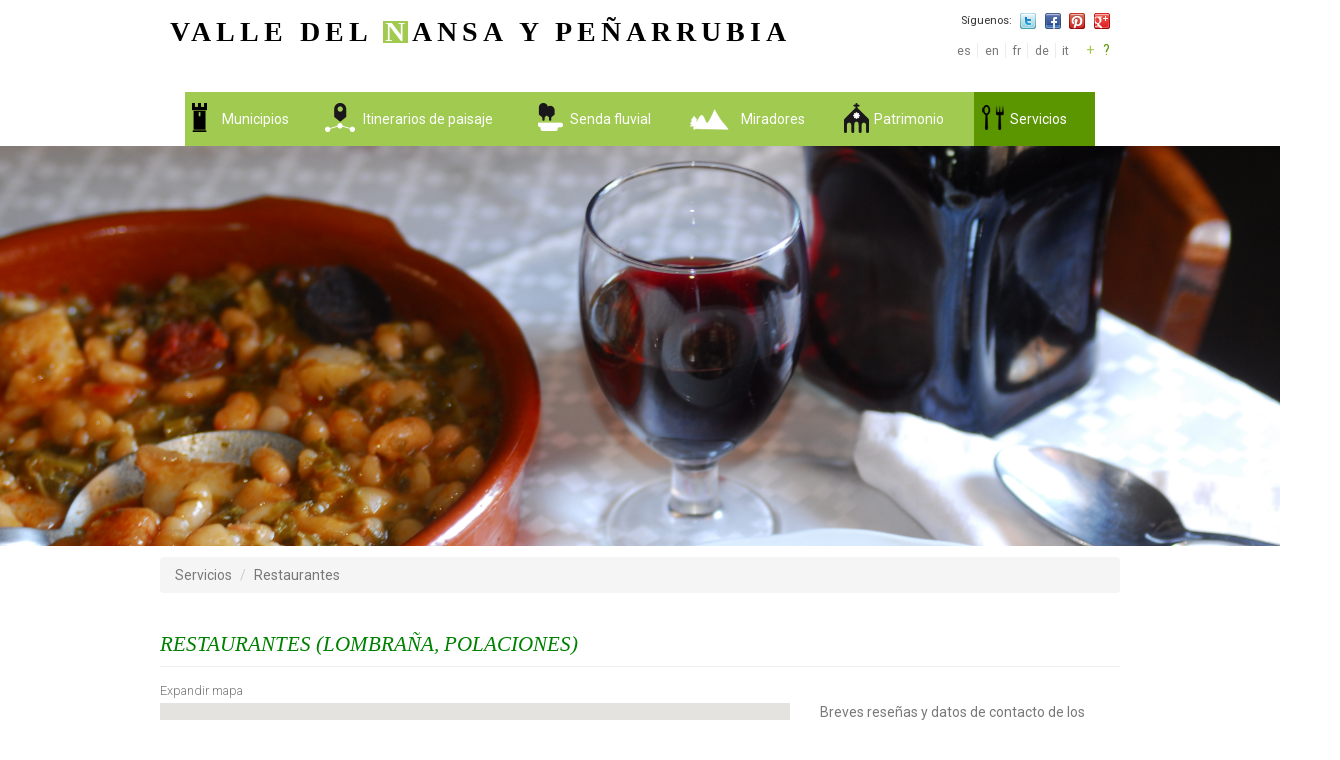

--- FILE ---
content_type: text/html; charset=utf-8
request_url: https://valledelnansa.org/tipo-servicio/restaurantes?sort=asc&itemCount=20&village=713&city=&sortBy=&filter=true
body_size: 13776
content:
<!DOCTYPE html PUBLIC "-//W3C//DTD XHTML+RDFa 1.0//EN"
  "http://www.w3.org/MarkUp/DTD/xhtml-rdfa-1.dtd">
<html lang="es" dir="ltr" prefix="content: http://purl.org/rss/1.0/modules/content/ dc: http://purl.org/dc/terms/ foaf: http://xmlns.com/foaf/0.1/ og: http://ogp.me/ns# rdfs: http://www.w3.org/2000/01/rdf-schema# sioc: http://rdfs.org/sioc/ns# sioct: http://rdfs.org/sioc/types# skos: http://www.w3.org/2004/02/skos/core# xsd: http://www.w3.org/2001/XMLSchema#">
<head profile="http://www.w3.org/1999/xhtml/vocab">
  <meta charset="utf-8">
  <meta name="keywords" content="valle,nansa,peñarrubia,turismo,patrimonio,servicios,cantabria,miradores" />
  <meta name="description" content="Busca potenciar el disfrute y calidad de la experiencia viajera, promover un turismo sostenible de la zona." />
  <meta name="viewport" content="width=device-width, initial-scale=1.0">
  <meta http-equiv="Content-Type" content="text/html; charset=utf-8" />
<meta name="Generator" content="Drupal 7 (http://drupal.org)" />
<link rel="shortcut icon" href="https://www.valledelnansa.org/sites/all/themes/valledelnansa/favicon.ico" type="image/vnd.microsoft.icon" />
  <title>Restaurantes | Valle del Nansa y Peñarrubia</title>
  <link href='https://fonts.googleapis.com/css?family=Roboto:400,300,300italic,500,500italic,700,700italic,400italic' rel='stylesheet' type='text/css'>
  <style>
@import url("https://www.valledelnansa.org/modules/system/system.base.css?p68jfl");
</style>
<style>
@import url("https://www.valledelnansa.org/modules/field/theme/field.css?p68jfl");
@import url("https://www.valledelnansa.org/modules/node/node.css?p68jfl");
@import url("https://www.valledelnansa.org/sites/all/modules/views/css/views.css?p68jfl");
</style>
<style>
@import url("https://www.valledelnansa.org/sites/all/modules/ctools/css/ctools.css?p68jfl");
@import url("https://www.valledelnansa.org/sites/all/modules/rate/rate.css?p68jfl");
@import url("https://www.valledelnansa.org/sites/all/modules/rate/templates/fivestar/fivestar.css?p68jfl");
</style>
<link type="text/css" rel="stylesheet" href="//cdn.jsdelivr.net/bootstrap/3.3.7/css/bootstrap.css" media="all" />
<style>
@import url("https://www.valledelnansa.org/sites/all/themes/bootstrap/css/3.3.7/overrides.min.css?p68jfl");
@import url("https://www.valledelnansa.org/sites/all/themes/valledelnansa/css/style.css?p68jfl");
@import url("https://www.valledelnansa.org/sites/all/themes/valledelnansa/css/wireframes.css?p68jfl");
@import url("https://www.valledelnansa.org/sites/all/themes/valledelnansa/css/layouts/responsive-sidebars.css?p68jfl");
@import url("https://www.valledelnansa.org/sites/all/themes/valledelnansa/css/tabs.css?p68jfl");
@import url("https://www.valledelnansa.org/sites/all/themes/valledelnansa/css/flexslider.css?p68jfl");
@import url("https://www.valledelnansa.org/sites/all/themes/valledelnansa/css/pages.css?p68jfl");
@import url("https://www.valledelnansa.org/sites/all/themes/valledelnansa/css/blocks.css?p68jfl");
@import url("https://www.valledelnansa.org/sites/all/themes/valledelnansa/css/navigation.css?p68jfl");
@import url("https://www.valledelnansa.org/sites/all/themes/valledelnansa/css/views-styles.css?p68jfl");
@import url("https://www.valledelnansa.org/sites/all/themes/valledelnansa/css/nodes.css?p68jfl");
@import url("https://www.valledelnansa.org/sites/all/themes/valledelnansa/css/comments.css?p68jfl");
@import url("https://www.valledelnansa.org/sites/all/themes/valledelnansa/css/forms.css?p68jfl");
@import url("https://www.valledelnansa.org/sites/all/themes/valledelnansa/css/fields.css?p68jfl");
@import url("https://www.valledelnansa.org/sites/all/themes/valledelnansa/css/print.css?p68jfl");
@import url("https://www.valledelnansa.org/sites/all/themes/valledelnansa/css/bootstrap-lightbox.css?p68jfl");
@import url("https://www.valledelnansa.org/sites/all/themes/valledelnansa/css/home.css?p68jfl");
@import url("https://www.valledelnansa.org/sites/all/themes/valledelnansa/css/checkins.css?p68jfl");
@import url("https://www.valledelnansa.org/sites/all/themes/valledelnansa/css/cities.css?p68jfl");
@import url("https://www.valledelnansa.org/sites/all/themes/valledelnansa/css/city.css?p68jfl");
@import url("https://www.valledelnansa.org/sites/all/themes/valledelnansa/css/itineraries.css?p68jfl");
@import url("https://www.valledelnansa.org/sites/all/themes/valledelnansa/css/itinerary.css?p68jfl");
@import url("https://www.valledelnansa.org/sites/all/themes/valledelnansa/css/fluvial-route.css?p68jfl");
@import url("https://www.valledelnansa.org/sites/all/themes/valledelnansa/css/heritage.css?p68jfl");
@import url("https://www.valledelnansa.org/sites/all/themes/valledelnansa/css/poi.css?p68jfl");
@import url("https://www.valledelnansa.org/sites/all/themes/valledelnansa/css/section.css?p68jfl");
@import url("https://www.valledelnansa.org/sites/all/themes/valledelnansa/css/services.css?p68jfl");
@import url("https://www.valledelnansa.org/sites/all/themes/valledelnansa/css/tool.css?p68jfl");
@import url("https://www.valledelnansa.org/sites/all/themes/valledelnansa/css/viewpoints.css?p68jfl");
@import url("https://www.valledelnansa.org/sites/all/themes/valledelnansa/css/viewpoint.css?p68jfl");
@import url("https://www.valledelnansa.org/sites/all/themes/valledelnansa/css/village.css?p68jfl");
</style>
<style>
@import url("https://www.valledelnansa.org/sites/all/themes/valledelnansa/css/books.css?p68jfl");
</style>
  <!-- HTML5 element support for IE6-8 -->
  <!--[if lt IE 9]>
    <script src="//html5shiv.googlecode.com/svn/trunk/html5.js"></script>
  <![endif]-->
  <script src="//ajax.googleapis.com/ajax/libs/jquery/1.10.2/jquery.min.js"></script>
<script>window.jQuery || document.write("<script src='/sites/all/modules/jquery_update/replace/jquery/1.10/jquery.min.js'>\x3C/script>")</script>
<script src="https://www.valledelnansa.org/misc/jquery.once.js?v=1.2"></script>
<script src="https://www.valledelnansa.org/misc/drupal.js?p68jfl"></script>
<script src="//cdn.jsdelivr.net/bootstrap/3.3.7/js/bootstrap.js"></script>
<script src="https://www.valledelnansa.org/sites/all/modules/admin_menu/admin_devel/admin_devel.js?p68jfl"></script>
<script src="https://www.valledelnansa.org/sites/default/files/languages/es_nDCl4j0MDP40IiraN3gneNGm8PDF44HOcEu-zYGTHmg.js?p68jfl"></script>
<script src="https://maps.googleapis.com/maps/api/js?key=AIzaSyD9QJ3SmCmO_PFpbD6HcXtQ8wX0xmnffcw"></script>
<script src="https://www.valledelnansa.org/sites/all/modules/botin/js/libs/extensions-0.2.1.pack.js?p68jfl"></script>
<script src="https://www.valledelnansa.org/sites/all/modules/botin/js/botin.js?p68jfl"></script>
<script src="https://www.valledelnansa.org/sites/all/modules/botin/js/botin.gearth.js?p68jfl"></script>
<script src="https://www.valledelnansa.org/sites/all/modules/botin/js/botin.gmaps.js?p68jfl"></script>
<script src="https://www.valledelnansa.org/sites/all/modules/botin/js/botin.service-type.js?p68jfl"></script>
<script>var switchTo5x = false;var useFastShare = 1;</script>
<script src="https://ws.sharethis.com/button/buttons.js"></script>
<script>if (typeof stLight !== 'undefined') { stLight.options({"publisher":"dr-251080cd-e46-d3de-31ca-391cea941c","version":"4x","lang":"es"}); }</script>
<script src="https://www.valledelnansa.org/sites/all/modules/google_analytics/googleanalytics.js?p68jfl"></script>
<script>(function(i,s,o,g,r,a,m){i["GoogleAnalyticsObject"]=r;i[r]=i[r]||function(){(i[r].q=i[r].q||[]).push(arguments)},i[r].l=1*new Date();a=s.createElement(o),m=s.getElementsByTagName(o)[0];a.async=1;a.src=g;m.parentNode.insertBefore(a,m)})(window,document,"script","https://www.google-analytics.com/analytics.js","ga");ga("create", "UA-47758966-1", {"cookieDomain":"auto"});ga("send", "pageview");</script>
<script>jQuery.extend(Drupal.settings, { "pathToTheme": "/sites/all/themes/valledelnansa" });</script>
<script src="https://www.valledelnansa.org/sites/all/themes/valledelnansa/js/responsive-tabs.js?p68jfl"></script>
<script src="https://www.valledelnansa.org/sites/all/themes/valledelnansa/js/bootstrap-lightbox.js?p68jfl"></script>
<script src="https://www.valledelnansa.org/sites/all/themes/valledelnansa/js/jquery.flexslider.js?p68jfl"></script>
<script src="https://www.valledelnansa.org/sites/all/themes/valledelnansa/js/jquery.expander.min.js?p68jfl"></script>
<script src="https://www.valledelnansa.org/sites/all/themes/valledelnansa/js/pano.js?p68jfl"></script>
<script src="https://www.valledelnansa.org/sites/all/themes/valledelnansa/js/script.js?p68jfl"></script>
<script>jQuery.extend(Drupal.settings, {"basePath":"\/","pathPrefix":"","ajaxPageState":{"theme":"valledelnansa","theme_token":"YgegM_CJ8MnopCy8btBcgtZYChrYbIgvHAinAPzXt0U","js":{"sites\/all\/themes\/bootstrap\/js\/bootstrap.js":1,"\/\/ajax.googleapis.com\/ajax\/libs\/jquery\/1.10.2\/jquery.min.js":1,"0":1,"misc\/jquery.once.js":1,"misc\/drupal.js":1,"\/\/cdn.jsdelivr.net\/bootstrap\/3.3.7\/js\/bootstrap.js":1,"sites\/all\/modules\/admin_menu\/admin_devel\/admin_devel.js":1,"public:\/\/languages\/es_nDCl4j0MDP40IiraN3gneNGm8PDF44HOcEu-zYGTHmg.js":1,"https:\/\/maps.googleapis.com\/maps\/api\/js?key=AIzaSyD9QJ3SmCmO_PFpbD6HcXtQ8wX0xmnffcw":1,"sites\/all\/modules\/botin\/js\/libs\/extensions-0.2.1.pack.js":1,"sites\/all\/modules\/botin\/js\/botin.js":1,"sites\/all\/modules\/botin\/js\/botin.gearth.js":1,"sites\/all\/modules\/botin\/js\/botin.gmaps.js":1,"sites\/all\/modules\/botin\/js\/botin.service-type.js":1,"1":1,"https:\/\/ws.sharethis.com\/button\/buttons.js":1,"2":1,"sites\/all\/modules\/google_analytics\/googleanalytics.js":1,"3":1,"4":1,"sites\/all\/themes\/valledelnansa\/js\/responsive-tabs.js":1,"sites\/all\/themes\/valledelnansa\/js\/bootstrap-lightbox.js":1,"sites\/all\/themes\/valledelnansa\/js\/jquery.flexslider.js":1,"sites\/all\/themes\/valledelnansa\/js\/jquery.expander.min.js":1,"sites\/all\/themes\/valledelnansa\/js\/pano.js":1,"sites\/all\/themes\/valledelnansa\/js\/script.js":1},"css":{"modules\/system\/system.base.css":1,"modules\/field\/theme\/field.css":1,"modules\/node\/node.css":1,"sites\/all\/modules\/views\/css\/views.css":1,"sites\/all\/modules\/ctools\/css\/ctools.css":1,"sites\/all\/modules\/rate\/rate.css":1,"sites\/all\/modules\/rate\/templates\/fivestar\/fivestar.css":1,"\/\/cdn.jsdelivr.net\/bootstrap\/3.3.7\/css\/bootstrap.css":1,"sites\/all\/themes\/bootstrap\/css\/3.3.7\/overrides.min.css":1,"sites\/all\/themes\/valledelnansa\/css\/style.css":1,"sites\/all\/themes\/valledelnansa\/css\/wireframes.css":1,"sites\/all\/themes\/valledelnansa\/css\/layouts\/responsive-sidebars.css":1,"sites\/all\/themes\/valledelnansa\/css\/page-backgrounds.css":1,"sites\/all\/themes\/valledelnansa\/css\/tabs.css":1,"sites\/all\/themes\/valledelnansa\/css\/flexslider.css":1,"sites\/all\/themes\/valledelnansa\/css\/pages.css":1,"sites\/all\/themes\/valledelnansa\/css\/blocks.css":1,"sites\/all\/themes\/valledelnansa\/css\/navigation.css":1,"sites\/all\/themes\/valledelnansa\/css\/views-styles.css":1,"sites\/all\/themes\/valledelnansa\/css\/nodes.css":1,"sites\/all\/themes\/valledelnansa\/css\/comments.css":1,"sites\/all\/themes\/valledelnansa\/css\/forms.css":1,"sites\/all\/themes\/valledelnansa\/css\/fields.css":1,"sites\/all\/themes\/valledelnansa\/css\/print.css":1,"sites\/all\/themes\/valledelnansa\/css\/bootstrap-lightbox.css":1,"sites\/all\/themes\/valledelnansa\/css\/home.css":1,"sites\/all\/themes\/valledelnansa\/css\/checkins.css":1,"sites\/all\/themes\/valledelnansa\/css\/cities.css":1,"sites\/all\/themes\/valledelnansa\/css\/city.css":1,"sites\/all\/themes\/valledelnansa\/css\/itineraries.css":1,"sites\/all\/themes\/valledelnansa\/css\/itinerary.css":1,"sites\/all\/themes\/valledelnansa\/css\/fluvial-route.css":1,"sites\/all\/themes\/valledelnansa\/css\/heritage.css":1,"sites\/all\/themes\/valledelnansa\/css\/poi.css":1,"sites\/all\/themes\/valledelnansa\/css\/section.css":1,"sites\/all\/themes\/valledelnansa\/css\/services.css":1,"sites\/all\/themes\/valledelnansa\/css\/tool.css":1,"sites\/all\/themes\/valledelnansa\/css\/viewpoints.css":1,"sites\/all\/themes\/valledelnansa\/css\/viewpoint.css":1,"sites\/all\/themes\/valledelnansa\/css\/village.css":1,"sites\/all\/themes\/valledelnansa\/css\/books.css":1}},"botin":{"map":{"lat":"43.255616","lon":"-4.444274","nucleos":"https:\/\/www.valledelnansa.org\/sites\/all\/modules\/botin\/resources\/nucleos.kml"},"data":"[{\u0022id\u0022:\u0022341\u0022,\u0022title\u0022:\u0022EL CORRAL DE LOMBRA\\u00d1A\u0022,\u0022url\u0022:\u0022\\\/pdi\\\/el-corral-de-lombra%C3%B1\u0022,\u0022icon\u0022:\u0022https:\\\/\\\/www.valledelnansa.org\\\/sites\\\/default\\\/files\\\/Bilboard_restaurant.png\u0022,\u0022latitude\u0022:\u002243.1008470000\u0022,\u0022longitude\u0022:\u0022-4.4134750000\u0022}]"},"googleanalytics":{"trackOutbound":1,"trackMailto":1,"trackDownload":1,"trackDownloadExtensions":"7z|aac|arc|arj|asf|asx|avi|bin|csv|doc(x|m)?|dot(x|m)?|exe|flv|gif|gz|gzip|hqx|jar|jpe?g|js|mp(2|3|4|e?g)|mov(ie)?|msi|msp|pdf|phps|png|ppt(x|m)?|pot(x|m)?|pps(x|m)?|ppam|sld(x|m)?|thmx|qtm?|ra(m|r)?|sea|sit|tar|tgz|torrent|txt|wav|wma|wmv|wpd|xls(x|m|b)?|xlt(x|m)|xlam|xml|z|zip"},"urlIsAjaxTrusted":{"\/tipo-servicio\/restaurantes?destination=service-type\/60%3Fsort%3Dasc%26itemCount%3D20%26village%3D713%26city%3D%26sortBy%3D%26filter%3Dtrue":true},"bootstrap":{"anchorsFix":"0","anchorsSmoothScrolling":"0","formHasError":1,"popoverEnabled":"1","popoverOptions":{"animation":1,"html":0,"placement":"right","selector":"","trigger":"click","triggerAutoclose":1,"title":"","content":"","delay":0,"container":"body"},"tooltipEnabled":"1","tooltipOptions":{"animation":1,"html":0,"placement":"auto left","selector":"","trigger":"hover focus","delay":0,"container":"body"}}});</script>
</head>
<body class="html not-front not-logged-in no-sidebars page-service-type page-service-type- page-service-type-60 i18n-es" >
  <div id="skip-link">
    <a href="#main-content" class="element-invisible element-focusable">Pasar al contenido principal</a>
  </div>
    

<div id="page">

  <header id="header" class="row-container" role="banner">

    <div class="left-wrapper">
      <div id="logo">
          <a class="notranslate" href="https://www.valledelnansa.org" title="Valle del Nansa y Peñarrubia" rel="home"><h1>Valle del <div style="display:inline-block;"><span class="featured-letter">N</span>ansa</div> y Peñarrubia</h1></a>
      </div>
    </div>

    <div class="right-wrapper">   
      <div class="mobile-apps">
        <span>Descarga la app:</span>
        <a href="https://itunes.apple.com/ES/app/id916689811" target="_blank"><img src="https://www.valledelnansa.org/sites/all/themes/valledelnansa/images/footer/app_store.png" alt="App Store" /></a>
        <a href="https://play.google.com/store/apps/details?id=com.vw.nansapp" target="_blank"><img src="https://www.valledelnansa.org/sites/all/themes/valledelnansa/images/footer/google_play.png" alt="Google Play" /></a>
      </div>
      <div class="right-container">
        <div class="social-media">
          <span>
            Síguenos:
          </span>
          <ul>
            <li>
              <a href="https://twitter.com/valledelnansa" target="_blank"><img src="https://www.valledelnansa.org/sites/all/themes/valledelnansa/images/icons/twitter.png" /></a>
            </li>
            <li>
              <a href="https://www.facebook.com/pages/Valle-del-Nansa/654470541296032" target="_blank"><img src="https://www.valledelnansa.org/sites/all/themes/valledelnansa/images/icons/facebook.png" /></a>
            </li>
            <li>
              <a href="http://www.pinterest.com/delnansa/" target="_blank"><img src="https://www.valledelnansa.org/sites/all/themes/valledelnansa/images/icons/pinterest.png" /></a>
            </li>
            <li>
              <a href="https://plus.google.com/106022793242604025656/" target="_blank"><img src="https://www.valledelnansa.org/sites/all/themes/valledelnansa/images/icons/google-plus.png" /></a>
            </li>
          </ul>
        </div>

          <div class="region region-header">
    <section id="block-gtranslate-gtranslate" class="block block-gtranslate clearfix">

        <h2 class="block-title">GTranslate</h2>
    
  <script type="text/javascript">
/* <![CDATA[ */
eval(unescape("eval%28function%28p%2Ca%2Cc%2Ck%2Ce%2Cr%29%7Be%3Dfunction%28c%29%7Breturn%28c%3Ca%3F%27%27%3Ae%28parseInt%28c/a%29%29%29+%28%28c%3Dc%25a%29%3E35%3FString.fromCharCode%28c+29%29%3Ac.toString%2836%29%29%7D%3Bif%28%21%27%27.replace%28/%5E/%2CString%29%29%7Bwhile%28c--%29r%5Be%28c%29%5D%3Dk%5Bc%5D%7C%7Ce%28c%29%3Bk%3D%5Bfunction%28e%29%7Breturn%20r%5Be%5D%7D%5D%3Be%3Dfunction%28%29%7Breturn%27%5C%5Cw+%27%7D%3Bc%3D1%7D%3Bwhile%28c--%29if%28k%5Bc%5D%29p%3Dp.replace%28new%20RegExp%28%27%5C%5Cb%27+e%28c%29+%27%5C%5Cb%27%2C%27g%27%29%2Ck%5Bc%5D%29%3Breturn%20p%7D%28%276%207%28a%2Cb%29%7Bn%7B4%282.9%29%7B3%20c%3D2.9%28%22o%22%29%3Bc.p%28b%2Cf%2Cf%29%3Ba.q%28c%29%7Dg%7B3%20c%3D2.r%28%29%3Ba.s%28%5C%27t%5C%27+b%2Cc%29%7D%7Du%28e%29%7B%7D%7D6%20h%28a%29%7B4%28a.8%29a%3Da.8%3B4%28a%3D%3D%5C%27%5C%27%29v%3B3%20b%3Da.w%28%5C%27%7C%5C%27%29%5B1%5D%3B3%20c%3B3%20d%3D2.x%28%5C%27y%5C%27%29%3Bz%283%20i%3D0%3Bi%3Cd.5%3Bi++%294%28d%5Bi%5D.A%3D%3D%5C%27B-C-D%5C%27%29c%3Dd%5Bi%5D%3B4%282.j%28%5C%27k%5C%27%29%3D%3DE%7C%7C2.j%28%5C%27k%5C%27%29.l.5%3D%3D0%7C%7Cc.5%3D%3D0%7C%7Cc.l.5%3D%3D0%29%7BF%286%28%29%7Bh%28a%29%7D%2CG%29%7Dg%7Bc.8%3Db%3B7%28c%2C%5C%27m%5C%27%29%3B7%28c%2C%5C%27m%5C%27%29%7D%7D%27%2C43%2C43%2C%27%7C%7Cdocument%7Cvar%7Cif%7Clength%7Cfunction%7CGTranslateFireEvent%7Cvalue%7CcreateEvent%7C%7C%7C%7C%7C%7Ctrue%7Celse%7CdoGTranslate%7C%7CgetElementById%7Cgoogle_translate_element2%7CinnerHTML%7Cchange%7Ctry%7CHTMLEvents%7CinitEvent%7CdispatchEvent%7CcreateEventObject%7CfireEvent%7Con%7Ccatch%7Creturn%7Csplit%7CgetElementsByTagName%7Cselect%7Cfor%7CclassName%7Cgoog%7Cte%7Ccombo%7Cnull%7CsetTimeout%7C500%27.split%28%27%7C%27%29%2C0%2C%7B%7D%29%29"))
/* ]]> */
</script><style type="text/css">
<!--
#goog-gt-tt {display:none !important;}

.goog-te-banner-frame {display:none !important;}

.goog-te-menu-value:hover {text-decoration:none !important;}

body {top:0 !important;}

#google_translate_element2 {display:none!important;}
-->
</style><div id="google_translate_element2"></div>
<script type="text/javascript">function googleTranslateElementInit2() {new google.translate.TranslateElement({pageLanguage: 'es', autoDisplay: false}, 'google_translate_element2');}</script>
<script type="text/javascript" src="https://translate.google.com/translate_a/element.js?cb=googleTranslateElementInit2"></script><style type="text/css">
<!--
a.gtflag {background-image:url('/sites/all/modules/gtranslate/gtranslate-files/16a.png');}
a.gtflag:hover {background-image:url('/sites/all/modules/gtranslate/gtranslate-files/16.png');}
-->
</style><span class="selected-languages notranslate"><a href="javascript:doGTranslate('es|es')" title="Spanish" style="background-repeat:no-repeat;background-position:-600px -200px;">es</a> <a href="javascript:doGTranslate('es|en')" title="English" style="background-repeat:no-repeat;background-position:-0px -0px;">en</a> <a href="javascript:doGTranslate('es|fr')" title="French" style="background-repeat:no-repeat;background-position:-200px -100px;">fr</a> <a href="javascript:doGTranslate('es|de')" title="German" style="background-repeat:no-repeat;background-position:-300px -100px;">de</a> <a href="javascript:doGTranslate('es|it')" title="Italian" style="background-repeat:no-repeat;background-position:-600px -100px;">it</a> </span><a class="more-languages" href="javascript:void(0);">+</a> &nbsp; <a id="lang-tooltip" href="#" class="languages-tooltip" data-toggle="tooltip" data-placement="bottom" title="Traducciones ofrecidas por Google">?</a><div class="not-selected-languages"><select onchange="doGTranslate(this);"><option value="">Select Language</option><option class="notranslate" value="es|af" style="background:url('/sites/all/modules/gtranslate/gtranslate-files/16l.png') no-repeat scroll 0 -100px;padding-left:18px;">Afrikaans</option><option class="notranslate" value="es|sq" style="background:url('/sites/all/modules/gtranslate/gtranslate-files/16l.png') no-repeat scroll 0 -100px;padding-left:18px;">Albanian</option><option class="notranslate" value="es|ar" style="background:url('/sites/all/modules/gtranslate/gtranslate-files/16l.png') no-repeat scroll 0 -100px;padding-left:18px;">Arabic</option><option class="notranslate" value="es|hy" style="background:url('/sites/all/modules/gtranslate/gtranslate-files/16l.png') no-repeat scroll 0 -100px;padding-left:18px;">Armenian</option><option class="notranslate" value="es|az" style="background:url('/sites/all/modules/gtranslate/gtranslate-files/16l.png') no-repeat scroll 0 -100px;padding-left:18px;">Azerbaijani</option><option class="notranslate" value="es|eu" style="background:url('/sites/all/modules/gtranslate/gtranslate-files/16l.png') no-repeat scroll 0 -100px;padding-left:18px;">Basque</option><option class="notranslate" value="es|be" style="background:url('/sites/all/modules/gtranslate/gtranslate-files/16l.png') no-repeat scroll 0 -100px;padding-left:18px;">Belarusian</option><option class="notranslate" value="es|bg" style="background:url('/sites/all/modules/gtranslate/gtranslate-files/16l.png') no-repeat scroll 0 -100px;padding-left:18px;">Bulgarian</option><option class="notranslate" value="es|ca" style="background:url('/sites/all/modules/gtranslate/gtranslate-files/16l.png') no-repeat scroll 0 -100px;padding-left:18px;">Catalan</option><option class="notranslate" value="es|zh-CN" style="background:url('/sites/all/modules/gtranslate/gtranslate-files/16l.png') no-repeat scroll 0 -100px;padding-left:18px;">Chinese (Simplified)</option><option class="notranslate" value="es|zh-TW" style="background:url('/sites/all/modules/gtranslate/gtranslate-files/16l.png') no-repeat scroll 0 -100px;padding-left:18px;">Chinese (Traditional)</option><option class="notranslate" value="es|hr" style="background:url('/sites/all/modules/gtranslate/gtranslate-files/16l.png') no-repeat scroll 0 -100px;padding-left:18px;">Croatian</option><option class="notranslate" value="es|cs" style="background:url('/sites/all/modules/gtranslate/gtranslate-files/16l.png') no-repeat scroll 0 -100px;padding-left:18px;">Czech</option><option class="notranslate" value="es|da" style="background:url('/sites/all/modules/gtranslate/gtranslate-files/16l.png') no-repeat scroll 0 -100px;padding-left:18px;">Danish</option><option class="notranslate" value="es|nl" style="background:url('/sites/all/modules/gtranslate/gtranslate-files/16l.png') no-repeat scroll 0 -100px;padding-left:18px;">Dutch</option><option class="notranslate" value="es|et" style="background:url('/sites/all/modules/gtranslate/gtranslate-files/16l.png') no-repeat scroll 0 -100px;padding-left:18px;">Estonian</option><option class="notranslate" value="es|tl" style="background:url('/sites/all/modules/gtranslate/gtranslate-files/16l.png') no-repeat scroll 0 -100px;padding-left:18px;">Filipino</option><option class="notranslate" value="es|fi" style="background:url('/sites/all/modules/gtranslate/gtranslate-files/16l.png') no-repeat scroll 0 -100px;padding-left:18px;">Finnish</option><option class="notranslate" value="es|gl" style="background:url('/sites/all/modules/gtranslate/gtranslate-files/16l.png') no-repeat scroll 0 -100px;padding-left:18px;">Galician</option><option class="notranslate" value="es|ka" style="background:url('/sites/all/modules/gtranslate/gtranslate-files/16l.png') no-repeat scroll 0 -100px;padding-left:18px;">Georgian</option><option class="notranslate" value="es|el" style="background:url('/sites/all/modules/gtranslate/gtranslate-files/16l.png') no-repeat scroll 0 -100px;padding-left:18px;">Greek</option><option class="notranslate" value="es|ht" style="background:url('/sites/all/modules/gtranslate/gtranslate-files/16l.png') no-repeat scroll 0 -100px;padding-left:18px;">Haitian Creole</option><option class="notranslate" value="es|iw" style="background:url('/sites/all/modules/gtranslate/gtranslate-files/16l.png') no-repeat scroll 0 -100px;padding-left:18px;">Hebrew</option><option class="notranslate" value="es|hi" style="background:url('/sites/all/modules/gtranslate/gtranslate-files/16l.png') no-repeat scroll 0 -100px;padding-left:18px;">Hindi</option><option class="notranslate" value="es|hu" style="background:url('/sites/all/modules/gtranslate/gtranslate-files/16l.png') no-repeat scroll 0 -100px;padding-left:18px;">Hungarian</option><option class="notranslate" value="es|is" style="background:url('/sites/all/modules/gtranslate/gtranslate-files/16l.png') no-repeat scroll 0 -100px;padding-left:18px;">Icelandic</option><option class="notranslate" value="es|id" style="background:url('/sites/all/modules/gtranslate/gtranslate-files/16l.png') no-repeat scroll 0 -100px;padding-left:18px;">Indonesian</option><option class="notranslate" value="es|ga" style="background:url('/sites/all/modules/gtranslate/gtranslate-files/16l.png') no-repeat scroll 0 -100px;padding-left:18px;">Irish</option><option class="notranslate" value="es|ja" style="background:url('/sites/all/modules/gtranslate/gtranslate-files/16l.png') no-repeat scroll 0 -100px;padding-left:18px;">Japanese</option><option class="notranslate" value="es|ko" style="background:url('/sites/all/modules/gtranslate/gtranslate-files/16l.png') no-repeat scroll 0 -100px;padding-left:18px;">Korean</option><option class="notranslate" value="es|lv" style="background:url('/sites/all/modules/gtranslate/gtranslate-files/16l.png') no-repeat scroll 0 -100px;padding-left:18px;">Latvian</option><option class="notranslate" value="es|lt" style="background:url('/sites/all/modules/gtranslate/gtranslate-files/16l.png') no-repeat scroll 0 -100px;padding-left:18px;">Lithuanian</option><option class="notranslate" value="es|mk" style="background:url('/sites/all/modules/gtranslate/gtranslate-files/16l.png') no-repeat scroll 0 -100px;padding-left:18px;">Macedonian</option><option class="notranslate" value="es|ms" style="background:url('/sites/all/modules/gtranslate/gtranslate-files/16l.png') no-repeat scroll 0 -100px;padding-left:18px;">Malay</option><option class="notranslate" value="es|mt" style="background:url('/sites/all/modules/gtranslate/gtranslate-files/16l.png') no-repeat scroll 0 -100px;padding-left:18px;">Maltese</option><option class="notranslate" value="es|no" style="background:url('/sites/all/modules/gtranslate/gtranslate-files/16l.png') no-repeat scroll 0 -100px;padding-left:18px;">Norwegian</option><option class="notranslate" value="es|fa" style="background:url('/sites/all/modules/gtranslate/gtranslate-files/16l.png') no-repeat scroll 0 -100px;padding-left:18px;">Persian</option><option class="notranslate" value="es|pl" style="background:url('/sites/all/modules/gtranslate/gtranslate-files/16l.png') no-repeat scroll 0 -100px;padding-left:18px;">Polish</option><option class="notranslate" value="es|pt" style="background:url('/sites/all/modules/gtranslate/gtranslate-files/16l.png') no-repeat scroll 0 -100px;padding-left:18px;">Portuguese</option><option class="notranslate" value="es|ro" style="background:url('/sites/all/modules/gtranslate/gtranslate-files/16l.png') no-repeat scroll 0 -100px;padding-left:18px;">Romanian</option><option class="notranslate" value="es|ru" style="background:url('/sites/all/modules/gtranslate/gtranslate-files/16l.png') no-repeat scroll 0 -100px;padding-left:18px;">Russian</option><option class="notranslate" value="es|sr" style="background:url('/sites/all/modules/gtranslate/gtranslate-files/16l.png') no-repeat scroll 0 -100px;padding-left:18px;">Serbian</option><option class="notranslate" value="es|sk" style="background:url('/sites/all/modules/gtranslate/gtranslate-files/16l.png') no-repeat scroll 0 -100px;padding-left:18px;">Slovak</option><option class="notranslate" value="es|sl" style="background:url('/sites/all/modules/gtranslate/gtranslate-files/16l.png') no-repeat scroll 0 -100px;padding-left:18px;">Slovenian</option><option class="notranslate" value="es|sw" style="background:url('/sites/all/modules/gtranslate/gtranslate-files/16l.png') no-repeat scroll 0 -100px;padding-left:18px;">Swahili</option><option class="notranslate" value="es|sv" style="background:url('/sites/all/modules/gtranslate/gtranslate-files/16l.png') no-repeat scroll 0 -100px;padding-left:18px;">Swedish</option><option class="notranslate" value="es|th" style="background:url('/sites/all/modules/gtranslate/gtranslate-files/16l.png') no-repeat scroll 0 -100px;padding-left:18px;">Thai</option><option class="notranslate" value="es|tr" style="background:url('/sites/all/modules/gtranslate/gtranslate-files/16l.png') no-repeat scroll 0 -100px;padding-left:18px;">Turkish</option><option class="notranslate" value="es|uk" style="background:url('/sites/all/modules/gtranslate/gtranslate-files/16l.png') no-repeat scroll 0 -100px;padding-left:18px;">Ukrainian</option><option class="notranslate" value="es|ur" style="background:url('/sites/all/modules/gtranslate/gtranslate-files/16l.png') no-repeat scroll 0 -100px;padding-left:18px;">Urdu</option><option class="notranslate" value="es|vi" style="background:url('/sites/all/modules/gtranslate/gtranslate-files/16l.png') no-repeat scroll 0 -100px;padding-left:18px;">Vietnamese</option><option class="notranslate" value="es|cy" style="background:url('/sites/all/modules/gtranslate/gtranslate-files/16l.png') no-repeat scroll 0 -100px;padding-left:18px;">Welsh</option><option class="notranslate" value="es|yi" style="background:url('/sites/all/modules/gtranslate/gtranslate-files/16l.png') no-repeat scroll 0 -100px;padding-left:18px;">Yiddish</option></select></div>
</section>
  </div>

                  <div class="clearfix"></div>

		  <a id="user-login-button" href="javascript:void(0);">Entrar / Registrarse</a>

          <div id="login-box" class="login-popup">
            <div class="text">
              Introduce tus datos para iniciar sesión:
            </div>
            <a href="#" class="close"><img src="https://www.valledelnansa.org/sites/all/themes/valledelnansa/images/icons/close_black.png" class="btn_close" title="Cerrar ventana" alt="Cerrar" /></a>
            <div class="clearfix"></div>
            <div id="user-login">
              <form action="/tipo-servicio/restaurantes?destination=service-type/60%3Fsort%3Dasc%26itemCount%3D20%26village%3D713%26city%3D%26sortBy%3D%26filter%3Dtrue" method="post" id="user-login-form" accept-charset="UTF-8"><div><div id="user-login-block-container">
  <div id="user-login-block-form-fields">
     
  </div>
</div></div></form>            </div>
          </div>
              </div>
    </div>
    <div class="clearfix"></div>

  

<nav class="navbar navbar-default" role="navigation">
    <div class="container-fluid">
        <!-- Brand and toggle get grouped for better mobile display -->
        <div class="navbar-header">
            <button type="button" class="navbar-toggle" data-toggle="collapse" data-target="#main-navbar-collapse">
                <span class="sr-only">Toggle navigation</span>
                <span class="icon-bar"></span>
                <span class="icon-bar"></span>
                <span class="icon-bar"></span>
            </button>
            <a class="navbar-brand" href="#">Menu principal</a>
        </div>

        <div class="collapse navbar-collapse" id="main-navbar-collapse">
            <ul class="nav navbar-nav">
                <li class="cities">
                    <a href="/municipios">Municipios</a>
                </li>
                <li class="landscape-itineraries">
                    <a href="/itinerarios-paisaje">Itinerarios de paisaje</a>
                </li>
                <li class="fluvial-route">
                    <a href="/senda-fluvial">Senda fluvial</a>
                </li>
                <li class="viewpoints">
                    <a href="/miradores">Miradores</a>
                </li>
                <li class="heritage">
                    <a href="/patrimonio">Patrimonio</a>
                </li>
                <li class="services active">
                    <a href="/servicios">Servicios</a>
                </li>
                <li style="display:none" class="publications">
                    <a href="/publicaciones">Publicaciones</a>
                </li>
            </ul>
        </div><!-- /.navbar-collapse -->
    </div><!-- /.container-fluid -->
</nav>
    <div class="container">
      
      
          </div>

  </header>

  <div class="fw-container">
      <div id="page-image" class="image">

          <div class="flexslider">
                            <div class="search">
                  <div class="search-box">
                      <form method="get" action="https://www.valledelnansa.org/s#search-results">
                          <input type="text" name="query" placeholder="Buscar..." value="" />
                          <input type="submit" value="Buscar" />
                      </form>
                  </div>
              </div>
                            <ul class="slides">
                                        <li>
                          <img src="https://www.valledelnansa.org/sites/default/files/ESPCANP_01509.jpg" alt="" />
                      </li>
                                </ul>
          </div>
      </div>
  </div>
  <div id="main">
      <div class="row-container">
    <div id="content" class="column" role="main">
      <div class="wrapper">
        <ol class="breadcrumb"><li><a href="/servicios">Servicios</a></li>
<li class="active">Restaurantes</li>
</ol>
                <a id="main-content"></a>
                          <h1 class="title" id="page-title">Restaurantes</h1>
                                                          <div class="region region-content">
    <section id="block-system-main" class="block block-system clearfix">

      
  <div id="service-type" class="botin-page">
  <div class="page-header">
    <div class="row">
      <div class="col-md-8 col-xs-5">
        <h1>
          Restaurantes          (Lombraña, Polaciones)        </h1>
      </div>
      <div class="col-md-4 col-xs-7">
        <div class="sharethis-wrapper"><span st_url="https://www.valledelnansa.org/tipo-servicio/restaurantes" st_title="Restaurantes" class="st_facebook"></span>
<span st_url="https://www.valledelnansa.org/tipo-servicio/restaurantes" st_title="Restaurantes" class="st_googleplus"></span>
<span st_url="https://www.valledelnansa.org/tipo-servicio/restaurantes" st_title="Restaurantes" class="st_twitter" st_via="" st_username=""></span>
<span st_url="https://www.valledelnansa.org/tipo-servicio/restaurantes" st_title="Restaurantes" class="st_whatsapp" st_via="" st_username=""></span>
</div>      </div>
    </div>
  </div>
  <div class="row pad-top-15">
        <div class="col-md-8">
      <div class="row">
        <div id="map-controls" class="col-md-12">
          <a id="map-fullscreen-expand" href="javascript:void(0);">Expandir mapa</a>
        </div>
      </div>
      <div class="row">
        <div id="map-container" class="col-md-12">
          <div id="map"></div>
          <div id="map-fullscreen-collapse">
            <a href="javascript:void(0);">Colapsar mapa</a>
          </div>
        </div>
      </div>
      <div class="row">
        <div id="map-layers" class="col-md-12">
          <div class="title">
          </div>
          <div class="layers">
            <div class="layer">
            </div>
          </div>
        </div>
      </div>
    </div>
        <div class="col-md-4">
      <div class="pad-top-20 pad-bottom-20">
        <div class="general-text">
                      <p>Breves reseñas y datos de contacto de los servicios de restauración de los municipios del Valle del Nansa y de los de Peñarrubia. Establecimientos donde el visitante y el turista podrán degustar la gastronomía local.</p>
            <div class="collapse" id="text-content"><p>Breves reseñas y datos de contacto de los servicios de restauración de los municipios del Valle del Nansa y de los de Peñarrubia. Establecimientos donde el visitante y el turista podrán degustar la gastronomía local.</p></div>
                  </div>
                  <div class="pad-top-10 pad-bottom-10">
            <p><a class="btn btn-default read-more" data-toggle="collapse" data-target="#text-content">Leer más</a></p>
          </div>
              </div>
    </div>
  </div>
  
  <div id="filter"></div>
  <nav class="navbar navbar-default" role="navigation">
    <div class="container-fluid">
      <!-- Brand and toggle get grouped for better mobile display -->
      <div class="navbar-header">
        <button type="button" class="navbar-toggle" data-toggle="collapse" data-target="#service-type-navbar-collapse-1">
          <span class="sr-only">Toggle navigation</span>
          <span class="icon-bar"></span>
          <span class="icon-bar"></span>
          <span class="icon-bar"></span>
        </button>
        <a class="navbar-brand" href="javascript:void(0);">
          Listado de servicios                  </a>
      </div>

      <!-- Collect the nav links, forms, and other content for toggling -->
      <div class="collapse navbar-collapse" id="service-type-navbar-collapse-1">
        <form method="get" class="navbar-form navbar-right" role="search">
          <div class="form-group">
            <input type="text" name="query" class="form-control" placeholder="Buscar..."  value="" />
            <input type="hidden" name="sort" value="desc" /><input type="hidden" name="sort" value="desc" />
                          <input type="hidden" name="sortBy" value="" />
                                      <input type="hidden" name="itemCount" value="20" />
                                      <input type="hidden" name="filter" value="true" />
                                      <input type="hidden" name="village" value="713" />
                      </div>
          <button type="submit" class="btn btn-default">Buscar</button>
        </form>
        <ul class="nav navbar-nav navbar-right">
                    <li class="">
            <a href="/tipo-servicio/restaurantes?sort=desc&itemCount=20&village=713&city=&sortBy=alpha&filter=true">
              <span class="glyphicon glyphicon-sort-by-attributes"></span> Alfabéticamente            </a>
          </li>
          <!--
          <li class="">
            <a href="/tipo-servicio/restaurantes?sort=desc&itemCount=20&village=713&city=&sortBy=score&filter=true">
              <span class="glyphicon glyphicon-sort-by-attributes"></span> Puntuación            </a>
          </li>
          <li class="">
            <a href="/tipo-servicio/restaurantes?sort=desc&itemCount=20&village=713&city=&sortBy=views&filter=true">
              <span class="glyphicon glyphicon-sort-by-attributes"></span> Visitas            </a>
          </li>
          -->
          <li class="dropdown">
                        <a href="#" class="dropdown-toggle" data-toggle="dropdown"><span class="glyphicon glyphicon-th-list"></span> Municipios (Polaciones) <b class="caret"></b></a>
            <ul class="dropdown-menu">
                              
                <li><a href="/tipo-servicio/restaurantes?sort=desc&itemCount=20&village=&city=641&sortBy=&filter=true"><strong>Lamasón</strong></a></li>
                <li role="presentation" class="divider"></li>
                
                                                  
                  <li><a href="/tipo-servicio/restaurantes?sort=desc&itemCount=20&village=699&city=&sortBy=&filter=true">- Quintanilla</a></li>
                                              
                <li><a href="/tipo-servicio/restaurantes?sort=desc&itemCount=20&village=&city=645&sortBy=&filter=true"><strong>Tudanca</strong></a></li>
                <li role="presentation" class="divider"></li>
                
                                                  
                  <li><a href="/tipo-servicio/restaurantes?sort=desc&itemCount=20&village=739&city=&sortBy=&filter=true">- Tudanca</a></li>
                                                  
                  <li><a href="/tipo-servicio/restaurantes?sort=desc&itemCount=20&village=736&city=&sortBy=&filter=true">- La Lastra</a></li>
                                              
                <li><a href="/tipo-servicio/restaurantes?sort=desc&itemCount=20&village=&city=642&sortBy=&filter=true"><strong>Peñarrubia</strong></a></li>
                <li role="presentation" class="divider"></li>
                
                                                  
                  <li><a href="/tipo-servicio/restaurantes?sort=desc&itemCount=20&village=704&city=&sortBy=&filter=true">- La Hermida</a></li>
                                                  
                  <li><a href="/tipo-servicio/restaurantes?sort=desc&itemCount=20&village=705&city=&sortBy=&filter=true">- Linares</a></li>
                                                  
                  <li><a href="/tipo-servicio/restaurantes?sort=desc&itemCount=20&village=703&city=&sortBy=&filter=true">- Cicera</a></li>
                                              
                <li><a href="/tipo-servicio/restaurantes?sort=desc&itemCount=20&village=&city=643&sortBy=&filter=true"><strong>Polaciones</strong></a></li>
                <li role="presentation" class="divider"></li>
                
                                                  
                  <li><a href="/tipo-servicio/restaurantes?sort=desc&itemCount=20&village=712&city=&sortBy=&filter=true">- La Laguna</a></li>
                                                  
                  <li><a href="/tipo-servicio/restaurantes?sort=desc&itemCount=20&village=714&city=&sortBy=&filter=true">- Pejanda</a></li>
                                                  
                  <li><a href="/tipo-servicio/restaurantes?sort=desc&itemCount=20&village=713&city=&sortBy=&filter=true">- Lombraña</a></li>
                                              
                <li><a href="/tipo-servicio/restaurantes?sort=desc&itemCount=20&village=&city=640&sortBy=&filter=true"><strong>Herrerías</strong></a></li>
                <li role="presentation" class="divider"></li>
                
                                                  
                  <li><a href="/tipo-servicio/restaurantes?sort=desc&itemCount=20&village=689&city=&sortBy=&filter=true">- Bielva</a></li>
                                                  
                  <li><a href="/tipo-servicio/restaurantes?sort=desc&itemCount=20&village=690&city=&sortBy=&filter=true">- Cabanzón</a></li>
                                                  
                  <li><a href="/tipo-servicio/restaurantes?sort=desc&itemCount=20&village=691&city=&sortBy=&filter=true">- Cades</a></li>
                                                  
                  <li><a href="/tipo-servicio/restaurantes?sort=desc&itemCount=20&village=692&city=&sortBy=&filter=true">- Camijanes</a></li>
                                              
                <li><a href="/tipo-servicio/restaurantes?sort=desc&itemCount=20&village=&city=644&sortBy=&filter=true"><strong>Rionansa</strong></a></li>
                <li role="presentation" class="divider"></li>
                
                                                  
                  <li><a href="/tipo-servicio/restaurantes?sort=desc&itemCount=20&village=722&city=&sortBy=&filter=true">- Celis</a></li>
                                                  
                  <li><a href="/tipo-servicio/restaurantes?sort=desc&itemCount=20&village=723&city=&sortBy=&filter=true">- Celucos</a></li>
                                                  
                  <li><a href="/tipo-servicio/restaurantes?sort=desc&itemCount=20&village=724&city=&sortBy=&filter=true">- Cosío</a></li>
                                                  
                  <li><a href="/tipo-servicio/restaurantes?sort=desc&itemCount=20&village=731&city=&sortBy=&filter=true">- Puentenansa</a></li>
                                                  
                  <li><a href="/tipo-servicio/restaurantes?sort=desc&itemCount=20&village=735&city=&sortBy=&filter=true">- San Sebastián de Garabandal</a></li>
                                                  
                  <li><a href="/tipo-servicio/restaurantes?sort=desc&itemCount=20&village=816&city=&sortBy=&filter=true">- Carmona</a></li>
                                            
              <li role="presentation" class="divider"></li>
              <li><a href="/tipo-servicio/restaurantes?sort=desc&itemCount=20&village=&city=&sortBy=&filter=true">Todo(s)</a></li>
            </ul>
          </li>
          <li class="dropdown">
                        <a href="#" class="dropdown-toggle" data-toggle="dropdown"><span class="glyphicon glyphicon-th-list"></span> Elementos (20) <b class="caret"></b></a>
            <ul class="dropdown-menu">
                              <li><a href="/tipo-servicio/restaurantes?sort=desc&itemCount=5&village=713&city=&sortBy=&filter=true">5 elementos</a></li>
                              <li><a href="/tipo-servicio/restaurantes?sort=desc&itemCount=10&village=713&city=&sortBy=&filter=true">10 elementos</a></li>
                              <li><a href="/tipo-servicio/restaurantes?sort=desc&itemCount=15&village=713&city=&sortBy=&filter=true">15 elementos</a></li>
                              <li><a href="/tipo-servicio/restaurantes?sort=desc&itemCount=20&village=713&city=&sortBy=&filter=true">20 elementos</a></li>
                              <li><a href="/tipo-servicio/restaurantes?sort=desc&itemCount=all&village=713&city=&sortBy=&filter=true">Todo(s)</a></li>
                          </ul>
          </li>
        </ul>
      </div><!-- /.navbar-collapse -->
    </div><!-- /.container-fluid -->
  </nav>
  
            <div id="pois">
                    <div class="poi list-item">
  <div class="thumbnail">
          <img src="https://www.valledelnansa.org/sites/default/files/styles/list_item_thumbnail/public/A%204.5%20%3D%20G%204.4.JPG?itok=uUV1Mchp" />
      </div>
  <div class="content">
    <a href="/pdi/el-corral-de-lombra%C3%B1">EL CORRAL DE LOMBRAÑA</a>        (<a href="https://www.valledelnansa.org/nucleo/lombra%C3%B1a">Lombraña</a>, <a href="https://www.valledelnansa.org/municipio/polaciones">Polaciones</a>)
        <div class="fields">
            <span class="rating">
        <ul>
                      <li>
              <div class="rate-fivestar-btn-filled" />
            </li>
                      <li>
              <div class="rate-fivestar-btn-filled" />
            </li>
                      <li>
              <div class="rate-fivestar-btn-filled" />
            </li>
                      <li>
              <div class="rate-fivestar-btn-empty" />
            </li>
                      <li>
              <div class="rate-fivestar-btn-empty" />
            </li>
                  </ul>
      </span>
      <span class="view-in-map">
        <a href="javascript:void(0);" data-id="341" data-title="EL CORRAL DE LOMBRAÑA">Ver en mapa</a>
      </span>
    </div>
          <p>40 plazas más amplia terraza. Cocina tradicional(Cocido Montañés, cordero guisado, jabalí o venado estofado entre otros) Postres caseros recomendación de la casa Arroz con Leche. Bar y restaurante.</p>
      </div>
  <div class="clearfix"></div>
</div>                          </div>
</div>
</section>
  </div>
              </div>
    </div><!-- /#content -->
    <!--
    <div id="navigation">

                                                                                                                                                  <nav id="main-menu" role="navigation">
      <h2 class="element-invisible">Menú principal</h2><ul class="links list-inline clearfix"><li class="menu-237 first last"><a href="/">Inicio</a></li>
</ul>                                                                                                                                              </nav>
    
    
    </div>--><!-- /#navigation -->

    
    
    </div>
  </div><!-- /#main -->

  <hr class="divisor" />

  <div class="row-container">
      <h3 class="social-title">¿Qué está pasando en el Valle del Nansa y Peñarrubia?</h3>
	  <style>iframe.twitter-timeline { width: 100% !important; height: 500px !important; }</style>
      <div class="col-md-12">
          <a class="twitter-timeline" href="https://twitter.com/search?q=%23nansa+OR+%23valledelnansa+OR+%23herrerias+OR+%23pe%C3%B1arrubia+OR+%23lamason+OR+%23rionansa+OR+%23tudanca+OR+%23polaciones" data-widget-id="430603659924103168">Tweets sobre "#nansa OR #valledelnansa OR #herrerias OR #peñarrubia OR #lamason OR #rionansa OR #tudanca OR #polaciones"</a>
          <script>!function(d,s,id){var js,fjs=d.getElementsByTagName(s)[0],p=/^http:/.test(d.location)?'http':'https';if(!d.getElementById(id)){js=d.createElement(s);js.id=id;js.src=p+"://platform.twitter.com/widgets.js";fjs.parentNode.insertBefore(js,fjs);}}(document,"script","twitter-wjs");</script>
      </div>
      <div class="col-md-6 hide">
                        
<div id="checkins-summary">
    <div id="checkins-content">
        <div class="checkins-header">
            <div id="checkin-slider-controls"></div>
            <span class="preview-title">Check-ins</span>
        </div>
        <div id="checkins-slider" class="flexslider">
            <ul class="slides">
                <li>
                                        <div>
                    <div  class="check-in">

    <span class="more-info"><a href="https://www.valledelnansa.org/sites/default/files/file_7009.gif" rel="lightbox" target="_blank"><img class="checkin-image" src="https://www.valledelnansa.org/sites/default/files/styles/thumbnail/public/file_7009.gif?itok=Ne-7h_tc" /></a></span>
  <div class="user-picture">
    <div class="image">
            </div>
  </div>
  <div class="wrapper">
    <div class="element">
            <a href="/itinerario/camino-de-camijanes-cabanzon">Camino de Camijanes a Cabanzon</a>    </div>
    <div class="author-date">
      <span>flaskarcherfish - </span>
            <span class="day">29</span>
      <span class="month">May</span>
      <span class="year">2023</span>


      <div class="rating">
        <ul>
                      <li>
              <div class="rate-fivestar-btn-empty" />
            </li>
                      <li>
              <div class="rate-fivestar-btn-empty" />
            </li>
                      <li>
              <div class="rate-fivestar-btn-empty" />
            </li>
                      <li>
              <div class="rate-fivestar-btn-empty" />
            </li>
                      <li>
              <div class="rate-fivestar-btn-empty" />
            </li>
                  </ul>
      </div>
    </div>
    <div class="clearfix"></div>
	  </div>
  <div class="clearfix"></div><!--
  <div class="content">
    <div class="image">
      </div>
  </div>-->
</div>
                    </div>
                                                <hr />
                                            <div>
                    <div  class="check-in">

    <span class="more-info"><a href="https://www.valledelnansa.org/sites/default/files/file_6816.gif" rel="lightbox" target="_blank"><img class="checkin-image" src="https://www.valledelnansa.org/sites/default/files/styles/thumbnail/public/file_6816.gif?itok=r0GMw93P" /></a></span>
  <div class="user-picture">
    <div class="image">
            </div>
  </div>
  <div class="wrapper">
    <div class="element">
            <a href="/itinerario/pueblos-al-abrigo-de-las-sierras-de-arria-y-el-escudo-un-recorrido-de-este-oeste">Pueblos al abrigo de las sierras ...</a>    </div>
    <div class="author-date">
      <span>flaskarcherfish - </span>
            <span class="day">04</span>
      <span class="month">May</span>
      <span class="year">2023</span>


      <div class="rating">
        <ul>
                      <li>
              <div class="rate-fivestar-btn-empty" />
            </li>
                      <li>
              <div class="rate-fivestar-btn-empty" />
            </li>
                      <li>
              <div class="rate-fivestar-btn-empty" />
            </li>
                      <li>
              <div class="rate-fivestar-btn-empty" />
            </li>
                      <li>
              <div class="rate-fivestar-btn-empty" />
            </li>
                  </ul>
      </div>
    </div>
    <div class="clearfix"></div>
	  </div>
  <div class="clearfix"></div><!--
  <div class="content">
    <div class="image">
      </div>
  </div>-->
</div>
                    </div>
                                                <hr />
                                            <div>
                    <div  class="check-in">

    <span class="more-info"><a href="https://www.valledelnansa.org/sites/default/files/file_4977.gif" rel="lightbox" target="_blank"><img class="checkin-image" src="https://www.valledelnansa.org/sites/default/files/styles/thumbnail/public/file_4977.gif?itok=R77CWU5K" /></a></span>
  <div class="user-picture">
    <div class="image">
            </div>
  </div>
  <div class="wrapper">
    <div class="element">
            <a href="/itinerario/camino-de-callecedo-al-mirador-del-potro">Camino de Callecedo al Mirador de...</a>    </div>
    <div class="author-date">
      <span>reliableissued - </span>
            <span class="day">29</span>
      <span class="month">Mar</span>
      <span class="year">2022</span>


      <div class="rating">
        <ul>
                      <li>
              <div class="rate-fivestar-btn-empty" />
            </li>
                      <li>
              <div class="rate-fivestar-btn-empty" />
            </li>
                      <li>
              <div class="rate-fivestar-btn-empty" />
            </li>
                      <li>
              <div class="rate-fivestar-btn-empty" />
            </li>
                      <li>
              <div class="rate-fivestar-btn-empty" />
            </li>
                  </ul>
      </div>
    </div>
    <div class="clearfix"></div>
	  </div>
  <div class="clearfix"></div><!--
  <div class="content">
    <div class="image">
      </div>
  </div>-->
</div>
                    </div>
                                                </li>
                            <li>
                                            <div>
                    <div  class="check-in">

    <span class="more-info"><a href="https://www.valledelnansa.org/sites/default/files/file_2824.gif" rel="lightbox" target="_blank"><img class="checkin-image" src="https://www.valledelnansa.org/sites/default/files/styles/thumbnail/public/file_2824.gif?itok=DefSuCnc" /></a></span>
  <div class="user-picture">
    <div class="image">
            </div>
  </div>
  <div class="wrapper">
    <div class="element">
            <a href="/itinerario/camino-de-puente-pumar-sejos-circular">Camino de Puente Pumar a Sejos (c...</a>    </div>
    <div class="author-date">
      <span>reliableissued - </span>
            <span class="day">13</span>
      <span class="month">Feb</span>
      <span class="year">2020</span>


      <div class="rating">
        <ul>
                      <li>
              <div class="rate-fivestar-btn-empty" />
            </li>
                      <li>
              <div class="rate-fivestar-btn-empty" />
            </li>
                      <li>
              <div class="rate-fivestar-btn-empty" />
            </li>
                      <li>
              <div class="rate-fivestar-btn-empty" />
            </li>
                      <li>
              <div class="rate-fivestar-btn-empty" />
            </li>
                  </ul>
      </div>
    </div>
    <div class="clearfix"></div>
	  </div>
  <div class="clearfix"></div><!--
  <div class="content">
    <div class="image">
      </div>
  </div>-->
</div>
                    </div>
                                                <hr />
                                            <div>
                    <div  class="check-in">

    <span class="more-info"><a href="https://www.valledelnansa.org/sites/default/files/file_2613.gif" rel="lightbox" target="_blank"><img class="checkin-image" src="https://www.valledelnansa.org/sites/default/files/styles/thumbnail/public/file_2613.gif?itok=ROJLQwYk" /></a></span>
  <div class="user-picture">
    <div class="image">
            </div>
  </div>
  <div class="wrapper">
    <div class="element">
            <a href="/itinerario/camino-de-puente-pumar-sejos-circular">Camino de Puente Pumar a Sejos (c...</a>    </div>
    <div class="author-date">
      <span>reliableissued - </span>
            <span class="day">31</span>
      <span class="month">Dic</span>
      <span class="year">2019</span>


      <div class="rating">
        <ul>
                      <li>
              <div class="rate-fivestar-btn-empty" />
            </li>
                      <li>
              <div class="rate-fivestar-btn-empty" />
            </li>
                      <li>
              <div class="rate-fivestar-btn-empty" />
            </li>
                      <li>
              <div class="rate-fivestar-btn-empty" />
            </li>
                      <li>
              <div class="rate-fivestar-btn-empty" />
            </li>
                  </ul>
      </div>
    </div>
    <div class="clearfix"></div>
	  </div>
  <div class="clearfix"></div><!--
  <div class="content">
    <div class="image">
      </div>
  </div>-->
</div>
                    </div>
                                                <hr />
                                            <div>
                    <div  class="check-in">

    <span class="more-info"><a href="https://www.valledelnansa.org/sites/default/files/file_2116.gif" rel="lightbox" target="_blank"><img class="checkin-image" src="https://www.valledelnansa.org/sites/default/files/styles/thumbnail/public/file_2116.gif?itok=dHQa1dK7" /></a></span>
  <div class="user-picture">
    <div class="image">
            </div>
  </div>
  <div class="wrapper">
    <div class="element">
            <a href="/itinerario/camino-de-lafuente-al-collado-de-joz-circular">Camino de Lafuente al Collado de ...</a>    </div>
    <div class="author-date">
      <span>reliableissued - </span>
            <span class="day">17</span>
      <span class="month">Nov</span>
      <span class="year">2019</span>


      <div class="rating">
        <ul>
                      <li>
              <div class="rate-fivestar-btn-empty" />
            </li>
                      <li>
              <div class="rate-fivestar-btn-empty" />
            </li>
                      <li>
              <div class="rate-fivestar-btn-empty" />
            </li>
                      <li>
              <div class="rate-fivestar-btn-empty" />
            </li>
                      <li>
              <div class="rate-fivestar-btn-empty" />
            </li>
                  </ul>
      </div>
    </div>
    <div class="clearfix"></div>
	  </div>
  <div class="clearfix"></div><!--
  <div class="content">
    <div class="image">
      </div>
  </div>-->
</div>
                    </div>
                                                </li>
                            <li>
                                            <div>
                    <div  class="check-in">

    <span class="more-info"><a href="https://www.valledelnansa.org/sites/default/files/file_2024.gif" rel="lightbox" target="_blank"><img class="checkin-image" src="https://www.valledelnansa.org/sites/default/files/styles/thumbnail/public/file_2024.gif?itok=Uu3N56nx" /></a></span>
  <div class="user-picture">
    <div class="image">
            </div>
  </div>
  <div class="wrapper">
    <div class="element">
            <a href="/itinerario/camino-de-tudanca-puente-pumar">Camino de Tudanca a Puente Pumar</a>    </div>
    <div class="author-date">
      <span>reliableissued - </span>
            <span class="day">14</span>
      <span class="month">Nov</span>
      <span class="year">2019</span>


      <div class="rating">
        <ul>
                      <li>
              <div class="rate-fivestar-btn-empty" />
            </li>
                      <li>
              <div class="rate-fivestar-btn-empty" />
            </li>
                      <li>
              <div class="rate-fivestar-btn-empty" />
            </li>
                      <li>
              <div class="rate-fivestar-btn-empty" />
            </li>
                      <li>
              <div class="rate-fivestar-btn-empty" />
            </li>
                  </ul>
      </div>
    </div>
    <div class="clearfix"></div>
	  </div>
  <div class="clearfix"></div><!--
  <div class="content">
    <div class="image">
      </div>
  </div>-->
</div>
                    </div>
                                                <hr />
                                            <div>
                    <div  class="check-in">

    <span class="more-info"><a href="https://www.valledelnansa.org/sites/default/files/file_1967.gif" rel="lightbox" target="_blank"><img class="checkin-image" src="https://www.valledelnansa.org/sites/default/files/styles/thumbnail/public/file_1967.gif?itok=RvHpgX57" /></a></span>
  <div class="user-picture">
    <div class="image">
            </div>
  </div>
  <div class="wrapper">
    <div class="element">
            <a href="/itinerario/camino-asturias-desde-joz-por-el-collado-de-llaves">Camino a Asturias (desde Joz) por...</a>    </div>
    <div class="author-date">
      <span>reliableissued - </span>
            <span class="day">12</span>
      <span class="month">Nov</span>
      <span class="year">2019</span>


      <div class="rating">
        <ul>
                      <li>
              <div class="rate-fivestar-btn-empty" />
            </li>
                      <li>
              <div class="rate-fivestar-btn-empty" />
            </li>
                      <li>
              <div class="rate-fivestar-btn-empty" />
            </li>
                      <li>
              <div class="rate-fivestar-btn-empty" />
            </li>
                      <li>
              <div class="rate-fivestar-btn-empty" />
            </li>
                  </ul>
      </div>
    </div>
    <div class="clearfix"></div>
	  </div>
  <div class="clearfix"></div><!--
  <div class="content">
    <div class="image">
      </div>
  </div>-->
</div>
                    </div>
                                                <hr />
                                            <div>
                    <div  class="check-in">

    <span class="more-info"><a href="https://www.valledelnansa.org/sites/default/files/file_1386.gif" rel="lightbox" target="_blank"><img class="checkin-image" src="https://www.valledelnansa.org/sites/default/files/styles/thumbnail/public/file_1386.gif?itok=UVaJIgQ5" /></a></span>
  <div class="user-picture">
    <div class="image">
            </div>
  </div>
  <div class="wrapper">
    <div class="element">
            <a href="/itinerario/camino-asturias-desde-joz-por-el-collado-de-llaves">Camino a Asturias (desde Joz) por...</a>    </div>
    <div class="author-date">
      <span>reliableissued - </span>
            <span class="day">24</span>
      <span class="month">Oct</span>
      <span class="year">2019</span>


      <div class="rating">
        <ul>
                      <li>
              <div class="rate-fivestar-btn-empty" />
            </li>
                      <li>
              <div class="rate-fivestar-btn-empty" />
            </li>
                      <li>
              <div class="rate-fivestar-btn-empty" />
            </li>
                      <li>
              <div class="rate-fivestar-btn-empty" />
            </li>
                      <li>
              <div class="rate-fivestar-btn-empty" />
            </li>
                  </ul>
      </div>
    </div>
    <div class="clearfix"></div>
	  </div>
  <div class="clearfix"></div><!--
  <div class="content">
    <div class="image">
      </div>
  </div>-->
</div>
                    </div>
                                                </li>
                            <li>
                                            <div>
                    <div  class="check-in">

    <span class="more-info"><a href="https://www.valledelnansa.org/sites/default/files/file_1044.gif" rel="lightbox" target="_blank"><img class="checkin-image" src="https://www.valledelnansa.org/sites/default/files/styles/thumbnail/public/file_1044.gif?itok=0A0D0LoO" /></a></span>
  <div class="user-picture">
    <div class="image">
            </div>
  </div>
  <div class="wrapper">
    <div class="element">
            <a href="/itinerario/camino-de-lafuente-al-collado-de-joz-circular">Camino de Lafuente al Collado de ...</a>    </div>
    <div class="author-date">
      <span>reliableissued - </span>
            <span class="day">16</span>
      <span class="month">Oct</span>
      <span class="year">2019</span>


      <div class="rating">
        <ul>
                      <li>
              <div class="rate-fivestar-btn-empty" />
            </li>
                      <li>
              <div class="rate-fivestar-btn-empty" />
            </li>
                      <li>
              <div class="rate-fivestar-btn-empty" />
            </li>
                      <li>
              <div class="rate-fivestar-btn-empty" />
            </li>
                      <li>
              <div class="rate-fivestar-btn-empty" />
            </li>
                  </ul>
      </div>
    </div>
    <div class="clearfix"></div>
	  </div>
  <div class="clearfix"></div><!--
  <div class="content">
    <div class="image">
      </div>
  </div>-->
</div>
                    </div>
                                                <hr />
                                            <div>
                    <div  class="check-in">

    <span class="more-info"><a href="https://www.valledelnansa.org/sites/default/files/file_819.gif" rel="lightbox" target="_blank"><img class="checkin-image" src="https://www.valledelnansa.org/sites/default/files/styles/thumbnail/public/file_819.gif?itok=bWn5c1wz" /></a></span>
  <div class="user-picture">
    <div class="image">
            </div>
  </div>
  <div class="wrapper">
    <div class="element">
            <a href="/itinerario/camino-de-callecedo-al-mirador-del-potro">Camino de Callecedo al Mirador de...</a>    </div>
    <div class="author-date">
      <span>reliableissued - </span>
            <span class="day">08</span>
      <span class="month">Oct</span>
      <span class="year">2019</span>


      <div class="rating">
        <ul>
                      <li>
              <div class="rate-fivestar-btn-empty" />
            </li>
                      <li>
              <div class="rate-fivestar-btn-empty" />
            </li>
                      <li>
              <div class="rate-fivestar-btn-empty" />
            </li>
                      <li>
              <div class="rate-fivestar-btn-empty" />
            </li>
                      <li>
              <div class="rate-fivestar-btn-empty" />
            </li>
                  </ul>
      </div>
    </div>
    <div class="clearfix"></div>
	  </div>
  <div class="clearfix"></div><!--
  <div class="content">
    <div class="image">
      </div>
  </div>-->
</div>
                    </div>
                                                <hr />
                                            <div>
                    <div  class="check-in">

    <span class="more-info"><a href="https://www.valledelnansa.org/sites/default/files/file_614.gif" rel="lightbox" target="_blank"><img class="checkin-image" src="https://www.valledelnansa.org/sites/default/files/styles/thumbnail/public/file_614.gif?itok=I-czXu7w" /></a></span>
  <div class="user-picture">
    <div class="image">
            </div>
  </div>
  <div class="wrapper">
    <div class="element">
            <a href="/itinerario/por-el-valle-del-nansa-un-recorrido-del-mar-la-monta%C3%B1a">Por el valle del Nansa, un recorr...</a>    </div>
    <div class="author-date">
      <span>reliableissued - </span>
            <span class="day">02</span>
      <span class="month">Oct</span>
      <span class="year">2019</span>


      <div class="rating">
        <ul>
                      <li>
              <div class="rate-fivestar-btn-empty" />
            </li>
                      <li>
              <div class="rate-fivestar-btn-empty" />
            </li>
                      <li>
              <div class="rate-fivestar-btn-empty" />
            </li>
                      <li>
              <div class="rate-fivestar-btn-empty" />
            </li>
                      <li>
              <div class="rate-fivestar-btn-empty" />
            </li>
                  </ul>
      </div>
    </div>
    <div class="clearfix"></div>
	  </div>
  <div class="clearfix"></div><!--
  <div class="content">
    <div class="image">
      </div>
  </div>-->
</div>
                    </div>
                                                </li>
                            <li>
                                            <div>
                    <div  class="check-in">

    <span class="more-info"><a href="https://www.valledelnansa.org/sites/default/files/file_421.gif" rel="lightbox" target="_blank"><img class="checkin-image" src="https://www.valledelnansa.org/sites/default/files/styles/thumbnail/public/file_421.gif?itok=W2RkQFgs" /></a></span>
  <div class="user-picture">
    <div class="image">
            </div>
  </div>
  <div class="wrapper">
    <div class="element">
            <a href="/itinerario/camino-asturias-desde-joz-por-el-collado-de-llaves">Camino a Asturias (desde Joz) por...</a>    </div>
    <div class="author-date">
      <span>reliableissued - </span>
            <span class="day">27</span>
      <span class="month">Sep</span>
      <span class="year">2019</span>


      <div class="rating">
        <ul>
                      <li>
              <div class="rate-fivestar-btn-empty" />
            </li>
                      <li>
              <div class="rate-fivestar-btn-empty" />
            </li>
                      <li>
              <div class="rate-fivestar-btn-empty" />
            </li>
                      <li>
              <div class="rate-fivestar-btn-empty" />
            </li>
                      <li>
              <div class="rate-fivestar-btn-empty" />
            </li>
                  </ul>
      </div>
    </div>
    <div class="clearfix"></div>
	  </div>
  <div class="clearfix"></div><!--
  <div class="content">
    <div class="image">
      </div>
  </div>-->
</div>
                    </div>
                                                <hr />
                                            <div>
                    <div  class="check-in">

    <span class="more-info"><a href="https://www.valledelnansa.org/sites/default/files/file_182.gif" rel="lightbox" target="_blank"><img class="checkin-image" src="https://www.valledelnansa.org/sites/default/files/styles/thumbnail/public/file_182.gif?itok=ZuYA98rD" /></a></span>
  <div class="user-picture">
    <div class="image">
            </div>
  </div>
  <div class="wrapper">
    <div class="element">
            <a href="/itinerario/camino-de-callecedo-al-mirador-del-potro">Camino de Callecedo al Mirador de...</a>    </div>
    <div class="author-date">
      <span>reliableissued - </span>
            <span class="day">21</span>
      <span class="month">Sep</span>
      <span class="year">2019</span>


      <div class="rating">
        <ul>
                      <li>
              <div class="rate-fivestar-btn-empty" />
            </li>
                      <li>
              <div class="rate-fivestar-btn-empty" />
            </li>
                      <li>
              <div class="rate-fivestar-btn-empty" />
            </li>
                      <li>
              <div class="rate-fivestar-btn-empty" />
            </li>
                      <li>
              <div class="rate-fivestar-btn-empty" />
            </li>
                  </ul>
      </div>
    </div>
    <div class="clearfix"></div>
	  </div>
  <div class="clearfix"></div><!--
  <div class="content">
    <div class="image">
      </div>
  </div>-->
</div>
                    </div>
                                                <hr />
                                            <div>
                    <div  class="check-in">

    <span class="more-info"><a href="https://www.valledelnansa.org/sites/default/files/file_7289.gif" rel="lightbox" target="_blank"><img class="checkin-image" src="https://www.valledelnansa.org/sites/default/files/styles/thumbnail/public/file_7289.gif?itok=raVNpzv8" /></a></span>
  <div class="user-picture">
    <div class="image">
            </div>
  </div>
  <div class="wrapper">
    <div class="element">
            <a href="/mirador/mirador-de-lafuente-lamas%C3%B3n">Mirador de Lafuente-Lamasón</a>    </div>
    <div class="author-date">
      <span>flaskarcherfish - </span>
            <span class="day">13</span>
      <span class="month">Abr</span>
      <span class="year">2024</span>


      <div class="rating">
        <ul>
                      <li>
              <div class="rate-fivestar-btn-empty" />
            </li>
                      <li>
              <div class="rate-fivestar-btn-empty" />
            </li>
                      <li>
              <div class="rate-fivestar-btn-empty" />
            </li>
                      <li>
              <div class="rate-fivestar-btn-empty" />
            </li>
                      <li>
              <div class="rate-fivestar-btn-empty" />
            </li>
                  </ul>
      </div>
    </div>
    <div class="clearfix"></div>
	  </div>
  <div class="clearfix"></div><!--
  <div class="content">
    <div class="image">
      </div>
  </div>-->
</div>
                    </div>
                                                </li>
                            <li>
                                            <div>
                    <div  class="check-in">

    <span class="more-info"><a href="https://www.valledelnansa.org/sites/default/files/file_5757.gif" rel="lightbox" target="_blank"><img class="checkin-image" src="https://www.valledelnansa.org/sites/default/files/styles/thumbnail/public/file_5757.gif?itok=HBh7NinW" /></a></span>
  <div class="user-picture">
    <div class="image">
            </div>
  </div>
  <div class="wrapper">
    <div class="element">
            <a href="/mirador/mirador-del-potro">Mirador del Potro</a>    </div>
    <div class="author-date">
      <span>reliableissued - </span>
            <span class="day">10</span>
      <span class="month">Sep</span>
      <span class="year">2022</span>


      <div class="rating">
        <ul>
                      <li>
              <div class="rate-fivestar-btn-empty" />
            </li>
                      <li>
              <div class="rate-fivestar-btn-empty" />
            </li>
                      <li>
              <div class="rate-fivestar-btn-empty" />
            </li>
                      <li>
              <div class="rate-fivestar-btn-empty" />
            </li>
                      <li>
              <div class="rate-fivestar-btn-empty" />
            </li>
                  </ul>
      </div>
    </div>
    <div class="clearfix"></div>
	  </div>
  <div class="clearfix"></div><!--
  <div class="content">
    <div class="image">
      </div>
  </div>-->
</div>
                    </div>
                                                <hr />
                                            <div>
                    <div  class="check-in">

    <span class="more-info"><a href="https://www.valledelnansa.org/sites/default/files/file_5425.gif" rel="lightbox" target="_blank"><img class="checkin-image" src="https://www.valledelnansa.org/sites/default/files/styles/thumbnail/public/file_5425.gif?itok=GvQXyOOZ" /></a></span>
  <div class="user-picture">
    <div class="image">
            </div>
  </div>
  <div class="wrapper">
    <div class="element">
            <a href="/mirador/mirador-de-la-hermida">Mirador de la Hermida</a>    </div>
    <div class="author-date">
      <span>reliableissued - </span>
            <span class="day">22</span>
      <span class="month">Jun</span>
      <span class="year">2022</span>


      <div class="rating">
        <ul>
                      <li>
              <div class="rate-fivestar-btn-empty" />
            </li>
                      <li>
              <div class="rate-fivestar-btn-empty" />
            </li>
                      <li>
              <div class="rate-fivestar-btn-empty" />
            </li>
                      <li>
              <div class="rate-fivestar-btn-empty" />
            </li>
                      <li>
              <div class="rate-fivestar-btn-empty" />
            </li>
                  </ul>
      </div>
    </div>
    <div class="clearfix"></div>
	  </div>
  <div class="clearfix"></div><!--
  <div class="content">
    <div class="image">
      </div>
  </div>-->
</div>
                    </div>
                                                <hr />
                                            <div>
                    <div  class="check-in">

    <span class="more-info"><a href="https://www.valledelnansa.org/sites/default/files/file_4599.gif" rel="lightbox" target="_blank"><img class="checkin-image" src="https://www.valledelnansa.org/sites/default/files/styles/thumbnail/public/file_4599.gif?itok=TuWatMMy" /></a></span>
  <div class="user-picture">
    <div class="image">
            </div>
  </div>
  <div class="wrapper">
    <div class="element">
            <a href="/mirador/mirador-del-collado">Mirador del Collado</a>    </div>
    <div class="author-date">
      <span>reliableissued - </span>
            <span class="day">19</span>
      <span class="month">Ene</span>
      <span class="year">2022</span>


      <div class="rating">
        <ul>
                      <li>
              <div class="rate-fivestar-btn-empty" />
            </li>
                      <li>
              <div class="rate-fivestar-btn-empty" />
            </li>
                      <li>
              <div class="rate-fivestar-btn-empty" />
            </li>
                      <li>
              <div class="rate-fivestar-btn-empty" />
            </li>
                      <li>
              <div class="rate-fivestar-btn-empty" />
            </li>
                  </ul>
      </div>
    </div>
    <div class="clearfix"></div>
	  </div>
  <div class="clearfix"></div><!--
  <div class="content">
    <div class="image">
      </div>
  </div>-->
</div>
                    </div>
                                                </li>
                            <li>
                                            <div>
                    <div  class="check-in">

    <span class="more-info"><a href="https://www.valledelnansa.org/sites/default/files/file_6736.gif" rel="lightbox" target="_blank"><img class="checkin-image" src="https://www.valledelnansa.org/sites/default/files/styles/thumbnail/public/file_6736.gif?itok=ONqvtXBM" /></a></span>
  <div class="user-picture">
    <div class="image">
            </div>
  </div>
  <div class="wrapper">
    <div class="element">
            <a href="/pdi/taxi-en-pe%C3%B1arrubia-la-hermida">Taxi en Peñarrubia (La Hermida)</a>    </div>
    <div class="author-date">
      <span>flaskarcherfish - </span>
            <span class="day">24</span>
      <span class="month">Abr</span>
      <span class="year">2023</span>


      <div class="rating">
        <ul>
                      <li>
              <div class="rate-fivestar-btn-empty" />
            </li>
                      <li>
              <div class="rate-fivestar-btn-empty" />
            </li>
                      <li>
              <div class="rate-fivestar-btn-empty" />
            </li>
                      <li>
              <div class="rate-fivestar-btn-empty" />
            </li>
                      <li>
              <div class="rate-fivestar-btn-empty" />
            </li>
                  </ul>
      </div>
    </div>
    <div class="clearfix"></div>
	  </div>
  <div class="clearfix"></div><!--
  <div class="content">
    <div class="image">
      </div>
  </div>-->
</div>
                    </div>
                                                <hr />
                                            <div>
                    <div  class="check-in">

    <span class="more-info"><a href="https://www.valledelnansa.org/sites/default/files/file_6621.gif" rel="lightbox" target="_blank"><img class="checkin-image" src="https://www.valledelnansa.org/sites/default/files/styles/thumbnail/public/file_6621.gif?itok=TTvRJ0yZ" /></a></span>
  <div class="user-picture">
    <div class="image">
            </div>
  </div>
  <div class="wrapper">
    <div class="element">
            <a href="/pdi/puente-de-estrag%C3%BCe%C3%B1a">Puente de Estragüeña</a>    </div>
    <div class="author-date">
      <span>flaskarcherfish - </span>
            <span class="day">20</span>
      <span class="month">Dic</span>
      <span class="year">2022</span>


      <div class="rating">
        <ul>
                      <li>
              <div class="rate-fivestar-btn-empty" />
            </li>
                      <li>
              <div class="rate-fivestar-btn-empty" />
            </li>
                      <li>
              <div class="rate-fivestar-btn-empty" />
            </li>
                      <li>
              <div class="rate-fivestar-btn-empty" />
            </li>
                      <li>
              <div class="rate-fivestar-btn-empty" />
            </li>
                  </ul>
      </div>
    </div>
    <div class="clearfix"></div>
	  </div>
  <div class="clearfix"></div><!--
  <div class="content">
    <div class="image">
      </div>
  </div>-->
</div>
                    </div>
                                                <hr />
                                            <div>
                    <div  class="check-in">

    <span class="more-info"><a href="https://www.valledelnansa.org/sites/default/files/file_6057.gif" rel="lightbox" target="_blank"><img class="checkin-image" src="https://www.valledelnansa.org/sites/default/files/styles/thumbnail/public/file_6057.gif?itok=Jl8rpRUB" /></a></span>
  <div class="user-picture">
    <div class="image">
            </div>
  </div>
  <div class="wrapper">
    <div class="element">
            <a href="/pdi/cades-herrer%C3%ADas">Cades, Herrerías</a>    </div>
    <div class="author-date">
      <span>flaskarcherfish - </span>
            <span class="day">02</span>
      <span class="month">Nov</span>
      <span class="year">2022</span>


      <div class="rating">
        <ul>
                      <li>
              <div class="rate-fivestar-btn-empty" />
            </li>
                      <li>
              <div class="rate-fivestar-btn-empty" />
            </li>
                      <li>
              <div class="rate-fivestar-btn-empty" />
            </li>
                      <li>
              <div class="rate-fivestar-btn-empty" />
            </li>
                      <li>
              <div class="rate-fivestar-btn-empty" />
            </li>
                  </ul>
      </div>
    </div>
    <div class="clearfix"></div>
	  </div>
  <div class="clearfix"></div><!--
  <div class="content">
    <div class="image">
      </div>
  </div>-->
</div>
                    </div>
                                                </li>
                            <li>
                                            <div>
                    <div  class="check-in">

    <span class="more-info"><a href="https://www.valledelnansa.org/sites/default/files/file_5836.gif" rel="lightbox" target="_blank"><img class="checkin-image" src="https://www.valledelnansa.org/sites/default/files/styles/thumbnail/public/file_5836.gif?itok=0fM1DMPq" /></a></span>
  <div class="user-picture">
    <div class="image">
            </div>
  </div>
  <div class="wrapper">
    <div class="element">
            <a href="/pdi/obeso-rionansa">Obeso, Rionansa</a>    </div>
    <div class="author-date">
      <span>reliableissued - </span>
            <span class="day">24</span>
      <span class="month">Sep</span>
      <span class="year">2022</span>


      <div class="rating">
        <ul>
                      <li>
              <div class="rate-fivestar-btn-empty" />
            </li>
                      <li>
              <div class="rate-fivestar-btn-empty" />
            </li>
                      <li>
              <div class="rate-fivestar-btn-empty" />
            </li>
                      <li>
              <div class="rate-fivestar-btn-empty" />
            </li>
                      <li>
              <div class="rate-fivestar-btn-empty" />
            </li>
                  </ul>
      </div>
    </div>
    <div class="clearfix"></div>
	  </div>
  <div class="clearfix"></div><!--
  <div class="content">
    <div class="image">
      </div>
  </div>-->
</div>
                    </div>
                                                <hr />
                                            <div>
                    <div  class="check-in">

    <span class="more-info"><a href="https://www.valledelnansa.org/sites/default/files/file_5535.gif" rel="lightbox" target="_blank"><img class="checkin-image" src="https://www.valledelnansa.org/sites/default/files/styles/thumbnail/public/file_5535.gif?itok=uLi24rob" /></a></span>
  <div class="user-picture">
    <div class="image">
            </div>
  </div>
  <div class="wrapper">
    <div class="element">
            <a href="/pdi/casona-de-cos%C3%ADo">Casona de Cosío</a>    </div>
    <div class="author-date">
      <span>reliableissued - </span>
            <span class="day">11</span>
      <span class="month">Jul</span>
      <span class="year">2022</span>


      <div class="rating">
        <ul>
                      <li>
              <div class="rate-fivestar-btn-empty" />
            </li>
                      <li>
              <div class="rate-fivestar-btn-empty" />
            </li>
                      <li>
              <div class="rate-fivestar-btn-empty" />
            </li>
                      <li>
              <div class="rate-fivestar-btn-empty" />
            </li>
                      <li>
              <div class="rate-fivestar-btn-empty" />
            </li>
                  </ul>
      </div>
    </div>
    <div class="clearfix"></div>
	  </div>
  <div class="clearfix"></div><!--
  <div class="content">
    <div class="image">
      </div>
  </div>-->
</div>
                    </div>
                                                <hr />
                                            <div>
                    <div  class="check-in">

    <span class="more-info"><a href="https://www.valledelnansa.org/sites/default/files/file_4200.gif" rel="lightbox" target="_blank"><img class="checkin-image" src="https://www.valledelnansa.org/sites/default/files/styles/thumbnail/public/file_4200.gif?itok=7R0RXXK8" /></a></span>
  <div class="user-picture">
    <div class="image">
            </div>
  </div>
  <div class="wrapper">
    <div class="element">
            <a href="/pdi/iglesia-de-san-andr%C3%A9s">Iglesia de San Andrés</a>    </div>
    <div class="author-date">
      <span>reliableissued - </span>
            <span class="day">13</span>
      <span class="month">Nov</span>
      <span class="year">2021</span>


      <div class="rating">
        <ul>
                      <li>
              <div class="rate-fivestar-btn-empty" />
            </li>
                      <li>
              <div class="rate-fivestar-btn-empty" />
            </li>
                      <li>
              <div class="rate-fivestar-btn-empty" />
            </li>
                      <li>
              <div class="rate-fivestar-btn-empty" />
            </li>
                      <li>
              <div class="rate-fivestar-btn-empty" />
            </li>
                  </ul>
      </div>
    </div>
    <div class="clearfix"></div>
	  </div>
  <div class="clearfix"></div><!--
  <div class="content">
    <div class="image">
      </div>
  </div>-->
</div>
                    </div>
                                    </li>
            </ul>
      </div>
    </div>
</div>              <div class="clearfix"></div>
                </div>
 </div>
  <div class="clearfix"></div>

    
<div id="footer" class="row">
      <div class="row-container">
        <div class="col-md-4 text-left copyright">
            © Fundación Botín, todos los derechos reservados.
            <a class="contact" href="mailto:info@valledelnansa.org">
                <img src="https://www.valledelnansa.org/sites/all/themes/valledelnansa/images/icons/mail.png" alt="Contáctanos" /> Contacto            </a>
        </div>
        <div class="col-md-8 text-right links">
          <div clas="row">
            <a href="http://www.fundacionbotin.org/" target="_blank">
              <img src="https://www.valledelnansa.org/sites/all/themes/valledelnansa/images/footer/botin.png" alt="Fundación Botín" />
            </a>
            <a href="http://www.elsoplao.es/" target="_blank">
              <img src="https://www.valledelnansa.org/sites/all/themes/valledelnansa/images/footer/soplao.jpg" alt="Cueva El Soplao" />
            </a>
            <a href="https://www.rurapolis.es/" target="_blank">
              <img src="https://www.valledelnansa.org/sites/all/themes/valledelnansa/images/footer/rurapolis.png" alt="Rurapolis" />
            </a>
            <a href="http://www.paisajespararespirar.com/" target="_blank">
              <img src="https://www.valledelnansa.org/sites/all/themes/valledelnansa/images/footer/sajanansa.jpg" alt="Paisajes para respirar" />
            </a>
            <a href="http://www.turismodecantabria.com/" target="_blank">
              <img src="https://www.valledelnansa.org/sites/all/themes/valledelnansa/images/footer/cantabria_infinita.png" alt="Turismo de Cantabria" />
            </a>
            <a href="http://www.elnansasuena.es/" target="_blank">
              <img src="https://www.valledelnansa.org/sites/all/themes/valledelnansa/images/footer/nansa_suena.jpg" alt="El nansa suena" />
            </a>
          </div>
        </div>
      </div>
  </div>
</div><!-- /#page -->

  <script src="https://www.valledelnansa.org/sites/all/themes/bootstrap/js/bootstrap.js?p68jfl"></script>
</body>
</html>

--- FILE ---
content_type: text/css
request_url: https://www.valledelnansa.org/sites/all/themes/valledelnansa/css/comments.css?p68jfl
body_size: 2802
content:
/**
 * @file
 * Comment Styling
*/


.comments { /* Wrapper for the list of comments and its title */
  margin: 1.5em 0;
}

.comments h2.title { /* Heading for the list of comments */
  margin-left: 0.5em;
  margin-right: 0.5em;
  margin-bottom: 1em;
  border-bottom: #ececec 1px solid;
  padding-bottom: 1em;
  color: #666666;
  font-size: 1.3em;
  font-style: normal;
  font-weight: 300;
  text-transform: uppercase;
}

.comments h2.comment-form { /* Heading for the comment form */
}

.comment { /* Wrapper for a single comment */
  padding: 1em;
}

.comment:not(:last-of-type) {
  border-bottom: #ececec 1px solid;
}

.comment header p {
  margin: 0;
}

.comment-preview { /* Preview of the comment before submitting new or updated comment */
  background-color: #ffffea; /* Drupal core will use a #ffffea background. See #1110842 */
}

.comment.new { /* A new comment since the user last viewed the page. */
}

.comment.first { /* The first comment in the list of comments */
}

.comment.last { /* The last comment in the list of comments */
}

.comment.odd { /* An odd-numbered comment in the list of comments */
}

.comment.even { /* An even-numbered comment in the list of comments */
}

.comment-by-anonymous { /* A comment created by an anonymous user */
}

.comment-by-node-author { /* A comment created by the node's author */
}

.comment-by-viewer { /* A comment created by the current user */
}

h3.comment-title { /* Comment title */
}

.comment .new { /* "New" marker for comments that are new for the current user */
  color: #c00;
}

.comment .user-picture { /* The picture of the comment author */
}

.comment .submitted { /* The "posted by" information */
}

.comment .permalink { /* Comment's permalink wrapper */
  text-transform: uppercase;
  font-size: 75%;
}

.comment .user-signature { /* The user's signature */
}

.comment ul.links { /* Comment links. See also the ul.links declaration in the pages.css. */
}

.indented { /* Nested comments are indented */
  margin-left: 30px; /* Drupal core uses a 25px left margin */
}

.comment-unpublished { /* Unpublished comments */
  /* background-color: #fff4f4; */ /* Drupal core uses a #fff4f4 background */
}

.comment-unpublished p.unpublished { /* The word "Unpublished" displayed underneath the content. See also the div.unpublished declaration in the nodes.css. */
}

.comment .body .author {
  padding-bottom: 0;
}

.comment .body .author a {
  color: #b2b3b5;
  font-weight: bold;
  font-size: 0.9em;
  text-transform: capitalize;
}

.comment .body .date {
  font-size: 0.8em;
}

.comment .body p {
  font-size: 1em;
}

.comment .field-name-comment-body {
    padding-top: 1em;
}

.comment-form {
  margin-left: 0.5em;
  margin-right: 0.5em;
  padding-bottom: 1em;
}

.comment .thumbnail a img {
    display: block;
    height: auto;
    max-width: 100%;
    margin-right: auto;
    margin-left: auto;
}

#edit-subject {
  width: 100%;
}

--- FILE ---
content_type: text/javascript
request_url: https://www.valledelnansa.org/sites/all/themes/valledelnansa/js/jquery.expander.min.js?p68jfl
body_size: 4652
content:
/*!
 * Expander - v1.4.5 - 2013-03-24
 * http://plugins.learningjquery.com/expander/
 * Copyright (c) 2013 Karl Swedberg
 * Licensed MIT (http://www.opensource.org/licenses/mit-license.php)
 */

(function(e){e.expander={version:"1.4.5",defaults:{slicePoint:100,preserveWords:!0,widow:4,expandText:"read more",expandPrefix:"&hellip; ",expandAfterSummary:!1,summaryClass:"summary",detailClass:"details",moreClass:"read-more",lessClass:"read-less",collapseTimer:0,expandEffect:"slideDown",expandSpeed:250,collapseEffect:"slideUp",collapseSpeed:200,userCollapse:!0,userCollapseText:"read less",userCollapsePrefix:" ",onSlice:null,beforeExpand:null,afterExpand:null,onCollapse:null,afterCollapse:null}},e.fn.expander=function(a){function l(e,a){var l="span",s=e.summary;return a?(l="div",x.test(s)&&!e.expandAfterSummary?s=s.replace(x,e.moreLabel+"$1"):s+=e.moreLabel,s='<div class="'+e.summaryClass+'">'+s+"</div>"):s+=e.moreLabel,[s,"<",l+' class="'+e.detailClass+'"',">",e.details,"</"+l+">"].join("")}function s(e){var a='<span class="'+e.moreClass+'">'+e.expandPrefix;return a+='<a href="#">'+e.expandText+"</a></span>"}function n(a,l){return a.lastIndexOf("<")>a.lastIndexOf(">")&&(a=a.slice(0,a.lastIndexOf("<"))),l&&(a=a.replace(c,"")),e.trim(a)}function t(e,a){a.stop(!0,!0)[e.collapseEffect](e.collapseSpeed,function(){var l=a.prev("span."+e.moreClass).show();l.length||a.parent().children("div."+e.summaryClass).show().find("span."+e.moreClass).show(),e.afterCollapse&&e.afterCollapse.call(a)})}function r(a,l,s){a.collapseTimer&&(o=setTimeout(function(){t(a,l),e.isFunction(a.onCollapse)&&a.onCollapse.call(s,!1)},a.collapseTimer))}var i="init";"string"==typeof a&&(i=a,a={});var o,d=e.extend({},e.expander.defaults,a),p=/^<(?:area|br|col|embed|hr|img|input|link|meta|param).*>$/i,c=d.wordEnd||/(&(?:[^;]+;)?|[a-zA-Z\u00C0-\u0100]+)$/,f=/<\/?(\w+)[^>]*>/g,u=/<(\w+)[^>]*>/g,m=/<\/(\w+)>/g,x=/(<\/[^>]+>)\s*$/,h=/^(<[^>]+>)+.?/,C={init:function(){this.each(function(){var a,i,c,x,C,v,S,g,b,y,E,w,T,I,P=[],j=[],k={},D=this,$=e(this),A=e([]),L=e.extend({},d,$.data("expander")||e.meta&&$.data()||{}),O=!!$.find("."+L.detailClass).length,z=!!$.find("*").filter(function(){var a=e(this).css("display");return/^block|table|list/.test(a)}).length,F=z?"div":"span",U=F+"."+L.detailClass,W=L.moreClass+"",Q=L.lessClass+"",Z=L.expandSpeed||0,q=e.trim($.html()),B=(e.trim($.text()),q.slice(0,L.slicePoint));if(L.moreSelector="span."+W.split(" ").join("."),L.lessSelector="span."+Q.split(" ").join("."),!e.data(this,"expanderInit")){for(e.data(this,"expanderInit",!0),e.data(this,"expander",L),e.each(["onSlice","beforeExpand","afterExpand","onCollapse","afterCollapse"],function(a,l){k[l]=e.isFunction(L[l])}),B=n(B),C=B.replace(f,"").length;L.slicePoint>C;)x=q.charAt(B.length),"<"===x&&(x=q.slice(B.length).match(h)[0]),B+=x,C++;for(B=n(B,L.preserveWords),v=B.match(u)||[],S=B.match(m)||[],c=[],e.each(v,function(e,a){p.test(a)||c.push(a)}),v=c,i=S.length,a=0;i>a;a++)S[a]=S[a].replace(m,"$1");if(e.each(v,function(a,l){var s=l.replace(u,"$1"),n=e.inArray(s,S);-1===n?(P.push(l),j.push("</"+s+">")):S.splice(n,1)}),j.reverse(),O)b=$.find(U).remove().html(),B=$.html(),q=B+b,g="";else{if(b=q.slice(B.length),y=e.trim(b.replace(f,"")),""===y||y.split(/\s+/).length<L.widow)return;g=j.pop()||"",B+=j.join(""),b=P.join("")+b}L.moreLabel=$.find(L.moreSelector).length?"":s(L),z&&(b=q),B+=g,L.summary=B,L.details=b,L.lastCloseTag=g,k.onSlice&&(c=L.onSlice.call(D,L),L=c&&c.details?c:L),E=l(L,z),$.html(E),T=$.find(U),I=$.find(L.moreSelector),"slideUp"===L.collapseEffect&&"slideDown"!==L.expandEffect||$.is(":hidden")?T.css({display:"none"}):T[L.collapseEffect](0),A=$.find("div."+L.summaryClass),w=function(e){e.preventDefault(),I.hide(),A.hide(),k.beforeExpand&&L.beforeExpand.call(D),T.stop(!1,!0)[L.expandEffect](Z,function(){T.css({zoom:""}),k.afterExpand&&L.afterExpand.call(D),r(L,T,D)})},I.find("a").unbind("click.expander").bind("click.expander",w),L.userCollapse&&!$.find(L.lessSelector).length&&$.find(U).append('<span class="'+L.lessClass+'">'+L.userCollapsePrefix+'<a href="#">'+L.userCollapseText+"</a></span>"),$.find(L.lessSelector+" a").unbind("click.expander").bind("click.expander",function(a){a.preventDefault(),clearTimeout(o);var l=e(this).closest(U);t(L,l),k.onCollapse&&L.onCollapse.call(D,!0)})}})},destroy:function(){this.each(function(){var a,l,s=e(this);s.data("expanderInit")&&(a=e.extend({},s.data("expander")||{},d),l=s.find("."+a.detailClass).contents(),s.removeData("expanderInit"),s.removeData("expander"),s.find(a.moreSelector).remove(),s.find("."+a.summaryClass).remove(),s.find("."+a.detailClass).after(l).remove(),s.find(a.lessSelector).remove())})}};return C[i]&&C[i].call(this),this},e.fn.expander.defaults=e.expander.defaults})(jQuery);

--- FILE ---
content_type: text/javascript
request_url: https://www.valledelnansa.org/sites/all/modules/botin/js/botin.gmaps.js?p68jfl
body_size: 9477
content:
botin.gmaps = (function () {
    var map, items, itemIndex;

    items = new Array();
    itemIndex = 0;

    var getRelativePixelSize = function () {
        var pixelSizeAtZoom0 = 8; //the size of the icon at zoom level 0
        var maxPixelSize = 32; //restricts the maximum size of the icon, otherwise the browser will choke at higher zoom levels trying to scale an image to millions of pixels

        var zoom = map.getZoom();
        var relativePixelSize = Math.round(pixelSizeAtZoom0 * Math.pow(2, zoom)); // use 2 to the power of current zoom to calculate relative pixel size.  Base of exponent is 2 because relative size should double every time you zoom in

        if (relativePixelSize > maxPixelSize) //restrict the maximum size of the icon
            relativePixelSize = maxPixelSize;

        return relativePixelSize;
    };

    var calculateZoom = function () {
        jQuery.each(items, function (index, s) {
            calculateZoomItem(s);
        });
    };

    var calculateZoomItem = function (data) {
        if (!jQuery.isFunction(data.item.getPosition)) return;

        var relativePixelSize = getRelativePixelSize();

        // Original: 46 x 64
        var ratio = [relativePixelSize / 46, relativePixelSize / 64];
        ratio = Math.min(ratio[0], ratio[1]);

        var size = new google.maps.Size(46 * ratio, 64 * ratio);
        var url = data.item.getIcon().url != null ? data.item.getIcon().url : data.item.getIcon();

        //change the size of the icon
        data.item.setIcon(
      new google.maps.MarkerImage(
        url, //marker's same icon graphic
        null, //size
        null, //origin
        null, //anchor
        size //changes the scale
        )
      );
    };

    return {
        init: function (container, center) {
            var options = {
                center: new google.maps.LatLng(center.lat, center.lon),
                scrollwheel: false,
                zoom: 12,
                mapTypeId: google.maps.MapTypeId.HYBRID,
                streetViewControl: false
            };

            var timeout;

            function delay() {
                map.setOptions({
                    scrollwheel: true
                });
            }

            jQuery('#' + container).mouseenter(function () {
                timeout = setTimeout(delay, 500);
            });

            jQuery('#' + container).mouseleave(function () {
                map.setOptions({
                    scrollwheel: false
                });

                clearTimeout(timeout);
            });

            var mapDiv = document.getElementById(container);

            map = new google.maps.Map(mapDiv, options);

            google.maps.event.addListener(map, 'zoom_changed', calculateZoom);
			
			var kmlLayer = new google.maps.KmlLayer(Drupal.settings.botin.map.nucleos, {
                suppressInfoWindows: true,
                preserveViewport: true,
                map: map
            });
			
			google.maps.event.addListener(kmlLayer, 'metadata_changed', function () {
			
			});
        },
        centerCamera: function (lat, lon, zoom) {
        	//console.log("SetCameraPOs : "+ lat + " / " + lon + " / Z : " + zoom)
            map.setCenter(new google.maps.LatLng(lat, lon));
            map.setZoom(zoom);
        },
        centerCameraMarker: function (marker) {
            map.setCenter(marker.getPosition());
        },
        setCameraToItemsBounds: function () {
            var bounds = new google.maps.LatLngBounds();

            jQuery.each(items, function (index, value) {
                bounds.extend(value.item.position);
            });

            map.fitBounds(bounds);
        },
        centerCameraBoundingBox: function (bounds) {
            map.fitBounds(bounds);
        },
        createMarker: function (id, placemarkTitle, balloonTitle, url, type, latitude, longitude, callback) {
            var location = new google.maps.LatLng(latitude, longitude);
            var iconUrl;

            switch (type) {
                case 'heritage':
                    iconUrl = "http://maps.google.com/mapfiles/kml/shapes/homegardenbusiness.png";
                    break;
                case 'services:':
                    iconUrl = "http://maps.google.com/mapfiles/kml/shapes/dining.png";
                    break;
                case 'viewpoint':
                    iconUrl = "http://maps.google.com/mapfiles/kml/shapes/mountains.png";
                    break;
                default:
                    iconUrl = type;
                    break;
            }

            var marker = new google.maps.Marker({
                icon: iconUrl,
                position: location,
                map: map,
                title: placemarkTitle
            });

            items[itemIndex++] = {
                data: {
                    id: id,
                    title: balloonTitle,
                    url: url
                },
                item: marker
            };

            var getItemDataWrapper = this.getItemDataByItem;

            google.maps.event.addListener(marker, 'click', function (event) {
                var item = marker;

                var data = getItemDataWrapper(item);

                if (callback != null)
                    callback(event, data);
            });

            calculateZoomItem(items[items.length - 1]);
        },
        loadMultipleKmls: function (kmls, elementCallback, callback, clickCallback) {
            var loadKmlWrapper = this.loadKml;
            var getItemDataWrapper = this.getItemDataByItem;
            var i = 0;
            var layers = new Array();

            if (kmls.length == 0) {
                if (callback != null)
                    callback(layers);

                return;
            }

            loadNextKml();

            function loadNextKml() {
                loadKmlWrapper(kmls[i].id, kmls[i].title, kmls[i].url, kmls[i].kml, function (kmlLayer) {
                    layers[i] = kmlLayer;

                    if (i + 1 == kmls.length) {
                        if (elementCallback != null)
                            elementCallback(kmlLayer);

                        if (callback != null)
                            callback(layers);
                    } else {
                        i++;

                        if (elementCallback != null)
                            elementCallback(kmlLayer);

                        loadNextKml();
                    }
                },
        function (event, kmlLayer) {
            var item = kmlLayer;

            var data = getItemDataWrapper(item);

            if (clickCallback != null)
                clickCallback(event, data);
        });
            }
        },
        loadKml: function (id, title, url, kmlUrl, callback, clickCallback) {
            var kmlLayer = new google.maps.KmlLayer(kmlUrl, {
                suppressInfoWindows: true,
                preserveViewport: true,
                map: map
            });

            google.maps.event.addListener(kmlLayer, 'metadata_changed', function () {
                if (kmlLayer.getStatus() == 'OK') {
                    items[itemIndex++] = {
                        data: {
                            id: id,
                            title: title,
                            url: url
                        },
                        item: kmlLayer
                    };

                    google.maps.event.addListener(kmlLayer, 'click', function (event) {
                        if (clickCallback != null)
                            clickCallback(event, kmlLayer);
                    });

                    if (callback != null)
                        callback(kmlLayer);
                }
            });
        },
        getItems: function () {
            return items;
        },
        getItemById: function (itemId) {
            var item = null;

            jQuery.each(items, function (index, value) {
                if (itemId == value.data.id) {
                    item = value.item;
                }
            });

            return item;
        },
        getItemByIndex: function (itemIndex) {
            var item = null;

            jQuery.each(items, function (index, value) {
                if (itemIndex == index) {
                    item = value.item;
                }
            });

            return item;
        },
        getItemDataByItem: function (item) {
            var data = null;

            jQuery.each(items, function (index, value) {
                if (item == value.item) {
                    data = value.data;
                }
            });

            return data;
        },
        getMap: function () {
            return map;
        },
        extendedDataToArray: function (feature) {
            var returnArray = new Array();

            jQuery(feature.getKml()).find("Data").each(function () {
                returnArray[jQuery(this).attr("name")] = jQuery(this).find("value").text();
            });

            return returnArray;
        },
        showBalloon: function (event, data) {
          var infowindow = new google.maps.InfoWindow();
      
          infowindow.setContent(
            '<div class="maps-balloon">' +
            '<h4>' + data.title + '</h4>' +
            '<a href="' + data.url + '" target="_blank">' + Drupal.t('Go to billboard') + '</a>' +
            '</div>'
            );
          infowindow.setPosition(event.latLng);

          infowindow.open(this.getMap());
        }
    };
})();

--- FILE ---
content_type: text/javascript
request_url: https://www.valledelnansa.org/sites/all/themes/valledelnansa/js/responsive-tabs.js?p68jfl
body_size: 5003
content:
if (fakewaffle === undefined) {
    var fakewaffle = {};
}

fakewaffle.responsiveTabs = function (collapseDisplayed) {
    "use strict";
    fakewaffle.currentPosition = 'tabs';

    var tabGroups = jQuery('.nav-tabs.responsive'),
        hidden    = '',
        visible   = '';

    if (collapseDisplayed === undefined) {
        collapseDisplayed = ['xs', 'sm'];
    }

    jQuery.each(collapseDisplayed, function () {
        hidden  += ' hidden-' + this;
        visible += ' visible-' + this;
    });

    jQuery.each(tabGroups, function () {
        var $tabGroup   = jQuery(this),
            tabs        = $tabGroup.find('li a'),
            collapseDiv = jQuery("<div></div>", {
                "class" : "panel-group responsive" + visible,
                "id"    : 'collapse-' + $tabGroup.attr('id')
            });

        jQuery.each(tabs, function () {
            var $this          = jQuery(this),
                active         = '',
                oldLinkClass   = $this.attr('class') === undefined ? '' : $this.attr('class'),
                newLinkClass   = 'accordion-toggle',
                oldParentClass = $this.parent().attr('class') === undefined ? '' : $this.parent().attr('class'),
                newParentClass = 'panel panel-default';

            if (oldLinkClass.length > 0) {
                newLinkClass += ' ' + oldLinkClass;
            };

            if (oldParentClass.length > 0) {
                oldParentClass = oldParentClass.replace(/\bactive\b/g, '');
                newParentClass += ' ' + oldParentClass;
                newParentClass = newParentClass.replace(/\s{2,}/g, ' ');
                newParentClass = newParentClass.replace(/^\s+|\s+$/g, '');
            };

            if ($this.parent().hasClass('active')) {
                active = ' in';
            }

            collapseDiv.append(
                jQuery('<div>').attr('class', newParentClass).html(
                    jQuery('<div>').attr('class', 'panel-heading').html(
                        jQuery('<h4>').attr('class', 'panel-title').html(
                            jQuery('<a>', {
                                'class' : newLinkClass,
                                'data-toggle': 'collapse',
                                'data-parent' : '#collapse-' + $tabGroup.attr('id'),
                                'href' : '#collapse-' + $this.attr('href').replace(/#/g, ''),
                                'html': $this.html()
                            })
                        )
                    )
                ).append(
                    jQuery('<div>', {
                        'id' : 'collapse-' + $this.attr('href').replace(/#/g, ''),
                        'class' : 'panel-collapse collapse' + active
                    }).html(
                        jQuery('<div>').attr('class', 'panel-body').html('')
                    )
                )
            );
        });

        $tabGroup.next().after(collapseDiv);
        $tabGroup.addClass(hidden);
        jQuery('.tab-content.responsive').addClass(hidden);
    });

    fakewaffle.checkResize();
    fakewaffle.bindTabToCollapse();
};

fakewaffle.checkResize = function () {
    "use strict";
    if (jQuery(".panel-group.responsive").is(":visible") === true && fakewaffle.currentPosition === 'tabs') {
        fakewaffle.toggleResponsiveTabContent();
        fakewaffle.currentPosition = 'panel';
    } else if (jQuery(".panel-group.responsive").is(":visible") === false && fakewaffle.currentPosition === 'panel') {
        fakewaffle.toggleResponsiveTabContent();
        fakewaffle.currentPosition = 'tabs';
    }

};

fakewaffle.toggleResponsiveTabContent = function () {
    "use strict";
    var tabGroups = jQuery('.nav-tabs.responsive');

    jQuery.each(tabGroups, function () {
        var tabs = jQuery(this).find('li a');

        jQuery.each(tabs, function () {
            var href         = jQuery(this).attr('href').replace(/#/g, ''),
                tabId        = "#" + href,
                panelId      = "#collapse-" + href,
                tabContent   = jQuery(tabId).html(),
                panelContent = jQuery(panelId + " div:first-child").html();

            jQuery(tabId).html(panelContent);
            jQuery(panelId + " div:first-child").html(tabContent);
        });

    });
};

fakewaffle.bindTabToCollapse = function () {
    "use strict";
    var tabs     = jQuery('.nav-tabs.responsive').find('li a'),
        collapse = jQuery(".panel-group.responsive").find('.panel-collapse');

    tabs.on('shown.bs.tab', function (e) {
        var $current  = jQuery(jQuery(e.target)[0].hash.replace(/#/, '#collapse-')),
            $previous = jQuery(jQuery(e.relatedTarget)[0].hash.replace(/#/, '#collapse-'));

        $current.collapse('show');
        $previous.collapse('hide');
    });

    collapse.on('show.bs.collapse', function (e) {
        var current = jQuery(e.target).context.id.replace(/collapse-/g, '#');

        jQuery('a[href="' + current + '"]').tab('show');
    });
}

jQuery(window).resize(function () {
    "use strict";
    fakewaffle.checkResize();
});
